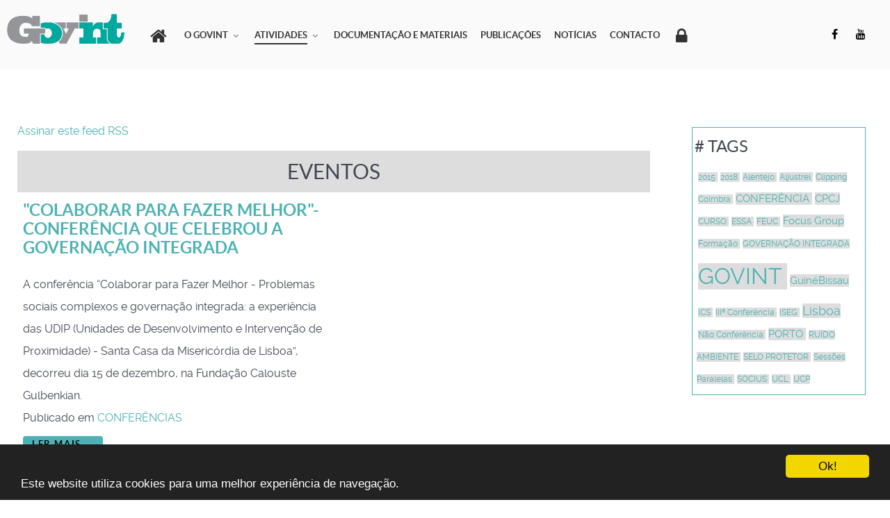

--- FILE ---
content_type: text/html; charset=utf-8
request_url: https://forumgovernacaointegrada.pt/index.php/atividades/eventos
body_size: 7353
content:
<!DOCTYPE html>
<html prefix="og: http://ogp.me/ns#" lang="pt-PT" dir="ltr">
        <head>
    
            <meta name="viewport" content="width=device-width, initial-scale=1.0">
        <meta http-equiv="X-UA-Compatible" content="IE=edge" />
        

                <link rel="icon" type="image/x-icon" href="/templates/g5_helium/custom/images/favicon.ico" />
        
                <link rel="apple-touch-icon" sizes="180x180" href="/templates/g5_helium/custom/images/logo2.png">
        <link rel="icon" sizes="192x192" href="/templates/g5_helium/custom/images/logo2.png">
            
    <meta charset="utf-8" />
	<base href="https://forumgovernacaointegrada.pt/index.php/atividades/eventos" />
	<meta name="keywords" content="O Fórum para a Governação Integrada,projeto dinamizado por um conjunto de parceiros para a promoção de uma alteração da cultura organizacional das instituições, evoluindo das soluções burocráticas,modelos de governação integrada,GovInt,maior eficácia e eficiência,resolução de problemas sociais complexos" />
	<meta property="og:url" content="https://forumgovernacaointegrada.pt/index.php/atividades/eventos" />
	<meta property="og:type" content="website" />
	<meta property="og:title" content="Eventos" />
	<meta name="twitter:card" content="summary" />
	<meta name="twitter:title" content="Eventos" />
	<meta name="generator" content="Joomla! - Open Source Content Management" />
	<title>Eventos</title>
	<link href="/index.php/atividades/eventos" rel="canonical" />
	<link href="/index.php/atividades/eventos?format=feed" rel="alternate" type="application/rss+xml" title="Eventos | Feed" />
	<link href="/index.php/atividades/eventos?format=feed&type=rss" rel="alternate" type="application/rss+xml" title="Eventos | RSS 2.0" />
	<link href="/index.php/atividades/eventos?format=feed&type=atom" rel="alternate" type="application/atom+xml" title="Eventos | Atom 1.0" />
	<link href="https://cdn.jsdelivr.net/npm/simple-line-icons@2.4.1/css/simple-line-icons.css" rel="stylesheet" />
	<link href="/components/com_k2/css/k2.css?v=2.10.3&b=20200429" rel="stylesheet" />
	<link href="/plugins/system/jcemediabox/css/jcemediabox.css?1d12bb5a40100bbd1841bfc0e498ce7b" rel="stylesheet" />
	<link href="/plugins/system/jcemediabox/themes/shadow/css/style.css?587b87a7390648bab4f4f6d04a8c420d" rel="stylesheet" />
	<link href="/plugins/system/jce/css/content.css?04cd4ff1026e9611bd8d35e57c35bcc9" rel="stylesheet" />
	<link href="/templates/g5_helium/custom/uikit/css/uikit.min.css" rel="stylesheet" />
	<link href="/media/gantry5/assets/css/font-awesome.min.css" rel="stylesheet" />
	<link href="/media/gantry5/engines/nucleus/css-compiled/nucleus.css" rel="stylesheet" />
	<link href="/templates/g5_helium/custom/css-compiled/helium_9.css" rel="stylesheet" />
	<link href="/media/gantry5/assets/css/bootstrap-gantry.css" rel="stylesheet" />
	<link href="/media/gantry5/engines/nucleus/css-compiled/joomla.css" rel="stylesheet" />
	<link href="/media/jui/css/icomoon.css" rel="stylesheet" />
	<link href="/templates/g5_helium/custom/css-compiled/helium-joomla_9.css" rel="stylesheet" />
	<link href="/templates/g5_helium/custom/css-compiled/custom_9.css" rel="stylesheet" />
	<link href="/templates/g5_helium/custom/scss/animate.min.css" rel="stylesheet" />
	<link href="/templates/g5_helium/custom/scss/chosen.min.css" rel="stylesheet" />
	<link href="//cdnjs.cloudflare.com/ajax/libs/cookieconsent2/1.0.10/dark-bottom.css" rel="stylesheet" />
	<script src="/media/jui/js/jquery.min.js?04cd4ff1026e9611bd8d35e57c35bcc9"></script>
	<script src="/media/jui/js/jquery-noconflict.js?04cd4ff1026e9611bd8d35e57c35bcc9"></script>
	<script src="/media/jui/js/jquery-migrate.min.js?04cd4ff1026e9611bd8d35e57c35bcc9"></script>
	<script src="/media/k2/assets/js/k2.frontend.js?v=2.10.3&b=20200429&sitepath=/"></script>
	<script src="/media/jui/js/bootstrap.min.js?04cd4ff1026e9611bd8d35e57c35bcc9"></script>
	<script src="/plugins/system/jcemediabox/js/jcemediabox.js?0c56fee23edfcb9fbdfe257623c5280e"></script>
	<script src="/templates/g5_helium/custom/js/forumgovint.js"></script>
	<script src="/templates/g5_helium/custom/js/jquery.sticky.js"></script>
	<script src="/templates/g5_helium/custom/js/jquery.resizeandcrop.js"></script>
	<script src="/templates/g5_helium/custom/js/chosen.jquery.js"></script>
	<script>
jQuery(function($){ initTooltips(); $("body").on("subform-row-add", initTooltips); function initTooltips (event, container) { container = container || document;$(container).find(".hasTooltip").tooltip({"html": true,"container": "body"});} });JCEMediaBox.init({popup:{width:"",height:"",legacy:0,lightbox:0,shadowbox:0,resize:1,icons:0,overlay:1,overlayopacity:0.8,overlaycolor:"#000000",fadespeed:500,scalespeed:500,hideobjects:0,scrolling:"fixed",close:2,labels:{'close':'Close','next':'Next','previous':'Previous','cancel':'Cancel','numbers':'{$current} of {$total}'},cookie_expiry:"",google_viewer:0},tooltip:{className:"tooltip",opacity:0.8,speed:150,position:"br",offsets:{x: 16, y: 16}},base:"/",imgpath:"plugins/system/jcemediabox/img",theme:"shadow",themecustom:"",themepath:"plugins/system/jcemediabox/themes",mediafallback:0,mediaselector:"audio,video"});
	</script>

    <!--[if (gte IE 8)&(lte IE 9)]>
        <script type="text/javascript" src="/media/gantry5/assets/js/html5shiv-printshiv.min.js"></script>
        <link rel="stylesheet" href="/media/gantry5/engines/nucleus/css/nucleus-ie9.css" type="text/css"/>
        <script type="text/javascript" src="/media/gantry5/assets/js/matchmedia.polyfill.js"></script>
        <![endif]-->
                        <!-- Global site tag (gtag.js) - Google Analytics -->
<script async src="https://www.googletagmanager.com/gtag/js?id=UA-159062482-3"></script>
<script>
  window.dataLayer = window.dataLayer || [];
  function gtag(){dataLayer.push(arguments);}
  gtag('js', new Date());

  gtag('config', 'UA-159062482-3');
</script>

                
</head>

    <body class="gantry g-helium-style site com_k2 view-itemlist layout-category task-category dir-ltr itemid-196 outline-9 g-offcanvas-left g-default g-style-preset1">
        
                    

        <div id="g-offcanvas"  data-g-offcanvas-swipe="1" data-g-offcanvas-css3="1">
                        <div class="g-grid">                        

        <div class="g-block size-100">
             <div id="mobile-menu-5697-particle" class="g-content g-particle">            <div id="g-mobilemenu-container" data-g-menu-breakpoint="48rem"></div>
            </div>
        </div>
            </div>
    </div>
        <div id="g-page-surround">
            <div class="g-offcanvas-hide g-offcanvas-toggle" role="navigation" data-offcanvas-toggle aria-controls="g-offcanvas" aria-expanded="false"><i class="fa fa-fw fa-bars"></i></div>                        

                                            
                <section id="g-navigation">
                <div class="g-container">                                <div class="g-grid">                        

        <div class="g-block size-100">
             <div class="g-system-messages">
                                            <div id="system-message-container">
    </div>

            
    </div>
        </div>
            </div>
                            <div class="g-grid">                        

        <div class="g-block size-14">
             <div id="logo-9608-particle" class="g-content g-particle">            <a href="/" target="_self" title="" aria-label="" rel="home" class="g-logo g-logo-helium">
                        <img src="/templates/g5_helium/custom/images/logo2.png"  alt="" />
            </a>
            </div>
        </div>
                    

        <div class="g-block size-74">
             <div id="menu-6409-particle" class="g-content g-particle">            <nav class="g-main-nav" data-g-mobile-target data-g-hover-expand="true">
        <ul class="g-toplevel">
                                                                                                        
        
                        
        
                
        <li class="g-menu-item g-menu-item-type-component g-menu-item-101 g-standard  ">
            <a class="g-menu-item-container" href="/index.php" title="Home" aria-label="Home">
                                                <i class="fa fa-home fa-2x" aria-hidden="true"></i>
                                                    <span class="g-menu-item-content">
                            
                    </span>
                                                </a>
                                </li>
    
                                                                                        
        
                        
        
                
        <li class="g-menu-item g-menu-item-type-separator g-menu-item-189 g-parent g-standard  ">
            <div class="g-menu-item-container" data-g-menuparent="">                                                                            <span class="g-separator g-menu-item-content">            <span class="g-menu-item-title">O Govint</span>
            </span>
                                            <span class="g-menu-parent-indicator"></span>                            </div>                                            <ul class="g-dropdown g-inactive g-fade g-dropdown-right">
            <li class="g-dropdown-column">
                        <div class="g-grid">
                        <div class="g-block size-100">
            <ul class="g-sublevel">
                <li class="g-level-1 g-go-back">
                    <a class="g-menu-item-container" href="#" data-g-menuparent=""><span>Back</span></a>
                </li>
                                                                                                            
        
                        
        
                
        <li class="g-menu-item g-menu-item-type-component g-menu-item-108  ">
            <a class="g-menu-item-container" href="/index.php/o-govint/apresentacao">
                                                                <span class="g-menu-item-content">
                                    <span class="g-menu-item-title">Apresentação</span>
            
                    </span>
                                                </a>
                                </li>
    
                                                                                        
        
                        
        
                
        <li class="g-menu-item g-menu-item-type-component g-menu-item-190  ">
            <a class="g-menu-item-container" href="/index.php/o-govint/objectivos">
                                                                <span class="g-menu-item-content">
                                    <span class="g-menu-item-title">Objectivos</span>
            
                    </span>
                                                </a>
                                </li>
    
                                                                                        
        
                        
        
                
        <li class="g-menu-item g-menu-item-type-component g-menu-item-194  ">
            <a class="g-menu-item-container" href="/index.php/o-govint/promotores">
                                                                <span class="g-menu-item-content">
                                    <span class="g-menu-item-title">Promotores</span>
            
                    </span>
                                                </a>
                                </li>
    
                                                                                        
        
                        
        
                
        <li class="g-menu-item g-menu-item-type-component g-menu-item-191  ">
            <a class="g-menu-item-container" href="/index.php/o-govint/parceiros">
                                                                <span class="g-menu-item-content">
                                    <span class="g-menu-item-title">Parceiros</span>
            
                    </span>
                                                </a>
                                </li>
    
                                                                                        
        
                        
        
                
        <li class="g-menu-item g-menu-item-type-component g-menu-item-192  ">
            <a class="g-menu-item-container" href="/index.php/o-govint/conselho-consultivo">
                                                                <span class="g-menu-item-content">
                                    <span class="g-menu-item-title">Conselho Consultivo</span>
            
                    </span>
                                                </a>
                                </li>
    
                                                                                        
        
                        
        
                
        <li class="g-menu-item g-menu-item-type-component g-menu-item-193  ">
            <a class="g-menu-item-container" href="/index.php/o-govint/secretariado-executivo">
                                                                <span class="g-menu-item-content">
                                    <span class="g-menu-item-title">Secretariado Executivo</span>
            
                    </span>
                                                </a>
                                </li>
    
    
            </ul>
        </div>
            </div>

            </li>
        </ul>
            </li>
    
                                                                                        
        
                        
        
                
        <li class="g-menu-item g-menu-item-type-separator g-menu-item-195 g-parent active g-standard  ">
            <div class="g-menu-item-container" data-g-menuparent="">                                                                            <span class="g-separator g-menu-item-content">            <span class="g-menu-item-title">Atividades</span>
            </span>
                                            <span class="g-menu-parent-indicator"></span>                            </div>                                            <ul class="g-dropdown g-inactive g-fade g-dropdown-right">
            <li class="g-dropdown-column">
                        <div class="g-grid">
                        <div class="g-block size-100">
            <ul class="g-sublevel">
                <li class="g-level-1 g-go-back">
                    <a class="g-menu-item-container" href="#" data-g-menuparent=""><span>Back</span></a>
                </li>
                                                                                                            
                                                                                                                                
                        
        
                
        <li class="g-menu-item g-menu-item-type-url g-menu-item-279  ">
            <a class="g-menu-item-container" href="http://www.colaborar.pt" target="_blank" rel="noopener&#x20;noreferrer">
                                                                <span class="g-menu-item-content">
                                    <span class="g-menu-item-title">2019 Ano Nacional da Colaboração</span>
            
                    </span>
                                                </a>
                                </li>
    
                                                                                        
        
                        
        
                
        <li class="g-menu-item g-menu-item-type-component g-menu-item-196 active  ">
            <a class="g-menu-item-container" href="/index.php/atividades/eventos">
                                                                <span class="g-menu-item-content">
                                    <span class="g-menu-item-title">Eventos</span>
            
                    </span>
                                                </a>
                                </li>
    
                                                                                        
        
                        
        
                
        <li class="g-menu-item g-menu-item-type-component g-menu-item-198  ">
            <a class="g-menu-item-container" href="/index.php/atividades/grupos-de-trabalho">
                                                                <span class="g-menu-item-content">
                                    <span class="g-menu-item-title">Grupos de Trabalho</span>
            
                    </span>
                                                </a>
                                </li>
    
                                                                                        
        
                        
        
                
        <li class="g-menu-item g-menu-item-type-component g-menu-item-199  ">
            <a class="g-menu-item-container" href="/index.php/atividades/formacao">
                                                                <span class="g-menu-item-content">
                                    <span class="g-menu-item-title">Formação</span>
            
                    </span>
                                                </a>
                                </li>
    
                                                                                        
        
                        
        
                
        <li class="g-menu-item g-menu-item-type-component g-menu-item-278  ">
            <a class="g-menu-item-container" href="/index.php/atividades/publicacoes">
                                                                <span class="g-menu-item-content">
                                    <span class="g-menu-item-title">Publicações</span>
            
                    </span>
                                                </a>
                                </li>
    
                                                                                        
                                                                                                                                
                        
        
                
        <li class="g-menu-item g-menu-item-type-url g-menu-item-320  ">
            <a class="g-menu-item-container" href="https://www.conferenciagovint2020.pt" target="_blank" rel="noopener&#x20;noreferrer">
                                                                <span class="g-menu-item-content">
                                    <span class="g-menu-item-title">Conferência &quot;A Era da Colaboração&quot;</span>
            
                    </span>
                                                </a>
                                </li>
    
    
            </ul>
        </div>
            </div>

            </li>
        </ul>
            </li>
    
                                                                                        
        
                        
        
                
        <li class="g-menu-item g-menu-item-type-component g-menu-item-200 g-standard  ">
            <a class="g-menu-item-container" href="/index.php/documentacao-e-materiais">
                                                                <span class="g-menu-item-content">
                                    <span class="g-menu-item-title">Documentação e Materiais</span>
            
                    </span>
                                                </a>
                                </li>
    
                                                                                        
        
                        
        
                
        <li class="g-menu-item g-menu-item-type-component g-menu-item-201 g-standard  ">
            <a class="g-menu-item-container" href="/index.php/publicacoes">
                                                                <span class="g-menu-item-content">
                                    <span class="g-menu-item-title">Publicações</span>
            
                    </span>
                                                </a>
                                </li>
    
                                                                                        
        
                        
        
                
        <li class="g-menu-item g-menu-item-type-component g-menu-item-202 g-standard  ">
            <a class="g-menu-item-container" href="/index.php/noticias">
                                                                <span class="g-menu-item-content">
                                    <span class="g-menu-item-title">Notícias</span>
            
                    </span>
                                                </a>
                                </li>
    
                                                                                        
        
                        
        
                
        <li class="g-menu-item g-menu-item-type-component g-menu-item-204 g-standard  ">
            <a class="g-menu-item-container" href="/index.php/contato">
                                                                <span class="g-menu-item-content">
                                    <span class="g-menu-item-title">Contacto</span>
            
                    </span>
                                                </a>
                                </li>
    
                                                                                        
        
                        
        
                
        <li class="g-menu-item g-menu-item-type-component g-menu-item-203 g-standard  ">
            <a class="g-menu-item-container" href="/index.php/area-reservada" title="Área Reservada" aria-label="Área Reservada">
                                                <i class="fa fa-lock fa-2x" aria-hidden="true"></i>
                                                    <span class="g-menu-item-content">
                            
                    </span>
                                                </a>
                                </li>
    
    
        </ul>
    </nav>
            </div>
        </div>
                    

        <div class="g-block size-12 g-social-header">
             <div id="social-3171-particle" class="g-content g-particle">            <div class="g-social ">
                                            <a href="https://www.facebook.com/Forum-para-a-Governa%C3%A7%C3%A3o-Integrada-GovInt-1475905775783096/" target="_blank" rel="noopener noreferrer">
                <span class="fa fa-facebook fa-fw"></span>                            </a>
                                            <a href="https://www.youtube.com/channel/UCwPOhHhr4dv9-mNYnCDeTvg" target="_blank" rel="noopener noreferrer">
                <span class="fa fa-youtube fa-fw"></span>                            </a>
            </div>
            </div>
        </div>
            </div>
            </div>
        
    </section>
                
                                
                
    
                <section id="g-container-main" class="g-wrapper">
                <div class="g-container">                    <div class="g-grid">                        

        <div class="g-block size-75">
             <main id="g-mainbar">
                                        <div class="g-grid">                        

        <div class="g-block size-100">
             <div class="g-content">
                                                            <div class="platform-content row-fluid"><div class="span12"><!-- Start K2 Category Layout -->
<div id="k2Container" class="itemListView">
    
        <!-- RSS feed icon -->
    <div class="k2FeedIcon">
        <a href="/index.php/atividades/eventos?format=feed" title="Assinar este feed RSS">
            <span>Assinar este feed RSS</span>
        </a>
        <div class="clr"></div>
    </div>
    
        <!-- Blocks for current category and subcategories -->
    <div class="itemListCategoriesBlock">
                <!-- Category block -->
        <div class="itemListCategory">
            
            
                        <!-- Category title -->
            <h2>Eventos</h2>
            
            
            <!-- K2 Plugins: K2CategoryDisplay -->
            
            <div class="clr"></div>
        </div>
        
            </div>
    
        <!-- Item list -->
    <div class="itemList">
        
                <!-- Primary items -->
        <div id="itemListPrimary">
                                    <div class="itemContainer" style="width:50.0%;">
                
<!-- Start K2 Item Layout -->
<div class="catItemView groupPrimary">
    <!-- Plugins: BeforeDisplay -->
    
    <!-- K2 Plugins: K2BeforeDisplay -->
    
    <div class="catItemHeader">
        
                <!-- Item title -->
        <h3 class="catItemTitle">
            
                        <a href="/index.php/atividades/eventos/item/33-colaborar-para-fazer-melhor-conferencia-que-celebrou-a-governacao-integrada">
                &quot;COLABORAR PARA FAZER MELHOR&quot;- CONFERÊNCIA QUE CELEBROU A GOVERNAÇÃO INTEGRADA            </a>
            
                    </h3>
        
            </div>

    <!-- Plugins: AfterDisplayTitle -->
    
    <!-- K2 Plugins: K2AfterDisplayTitle -->
    
    
    <div class="catItemBody">
        <!-- Plugins: BeforeDisplayContent -->
        
        <!-- K2 Plugins: K2BeforeDisplayContent -->
        
        
                <!-- Item introtext -->
        <div class="catItemIntroText">
             A conferência “Colaborar para Fazer Melhor - Problemas sociais complexos e governação integrada: a experiência das UDIP (Unidades de Desenvolvimento e Intervenção de Proximidade) - Santa Casa da Misericórdia de Lisboa”, decorreu dia 15 de dezembro, na Fundação Calouste Gulbenkian.        </div>
        
        <div class="clr"></div>

        
        <!-- Plugins: AfterDisplayContent -->
        
        <!-- K2 Plugins: K2AfterDisplayContent -->
        
        <div class="clr"></div>
    </div>

        <div class="catItemLinks">
        
                <!-- Item category name -->
        <div class="catItemCategory">
            <span>Publicado em</span>
            <a href="/index.php/atividades/eventos/itemlist/category/7-conferencias">Conferências</a>
        </div>
        
        
        
        <div class="clr"></div>
    </div>
    
    <div class="clr"></div>

    
    
    <div class="clr"></div>

    
        <!-- Item "read more..." link -->
    <div class="catItemReadMore">
        <a class="k2ReadMore" href="/index.php/atividades/eventos/item/33-colaborar-para-fazer-melhor-conferencia-que-celebrou-a-governacao-integrada">
            Ler mais ...        </a>
    </div>
    
    <div class="clr"></div>

    
    <!-- Plugins: AfterDisplay -->
    
    <!-- K2 Plugins: K2AfterDisplay -->
    
    <div class="clr"></div>
</div>
<!-- End K2 Item Layout -->
            </div>
                                                <div class="itemContainer itemContainerLast" style="width:50.0%;">
                
<!-- Start K2 Item Layout -->
<div class="catItemView groupPrimary">
    <!-- Plugins: BeforeDisplay -->
    
    <!-- K2 Plugins: K2BeforeDisplay -->
    
    <div class="catItemHeader">
        
                <!-- Item title -->
        <h3 class="catItemTitle">
            
                        <a href="/index.php/atividades/eventos/item/32-workshop-desemprego-de-longa-duracao-45-anos">
                WORKSHOP &quot;DESEMPREGO DE LONGA DURAÇÃO (+45 ANOS)&quot;            </a>
            
                    </h3>
        
            </div>

    <!-- Plugins: AfterDisplayTitle -->
    
    <!-- K2 Plugins: K2AfterDisplayTitle -->
    
    
    <div class="catItemBody">
        <!-- Plugins: BeforeDisplayContent -->
        
        <!-- K2 Plugins: K2BeforeDisplayContent -->
        
        
                <!-- Item introtext -->
        <div class="catItemIntroText">
            O tema do desemprego de longa duração (+45 anos) esteve hoje na ordem do dia (17 de junho), na Fundação Calouste Gulbenkian. O workshop "Desemprego de Longa Duração", uma iniciativa do Forum para a Governação Integrada (Forum GovInt), foi coordenado&#8230;        </div>
        
        <div class="clr"></div>

        
        <!-- Plugins: AfterDisplayContent -->
        
        <!-- K2 Plugins: K2AfterDisplayContent -->
        
        <div class="clr"></div>
    </div>

        <div class="catItemLinks">
        
                <!-- Item category name -->
        <div class="catItemCategory">
            <span>Publicado em</span>
            <a href="/index.php/atividades/eventos/itemlist/category/9-workshops">Workshops</a>
        </div>
        
        
        
        <div class="clr"></div>
    </div>
    
    <div class="clr"></div>

    
    
    <div class="clr"></div>

    
        <!-- Item "read more..." link -->
    <div class="catItemReadMore">
        <a class="k2ReadMore" href="/index.php/atividades/eventos/item/32-workshop-desemprego-de-longa-duracao-45-anos">
            Ler mais ...        </a>
    </div>
    
    <div class="clr"></div>

    
    <!-- Plugins: AfterDisplay -->
    
    <!-- K2 Plugins: K2AfterDisplay -->
    
    <div class="clr"></div>
</div>
<!-- End K2 Item Layout -->
            </div>
                        <div class="clr"></div>
                                                <div class="itemContainer" style="width:50.0%;">
                
<!-- Start K2 Item Layout -->
<div class="catItemView groupPrimary">
    <!-- Plugins: BeforeDisplay -->
    
    <!-- K2 Plugins: K2BeforeDisplay -->
    
    <div class="catItemHeader">
        
                <!-- Item title -->
        <h3 class="catItemTitle">
            
                        <a href="/index.php/atividades/eventos/item/31-cerca-de-800-pessoas-participaram-no-debate-sobre-cpcj-enquanto-modelo-de-governacao-integrada">
                CERCA DE 800 PESSOAS PARTICIPARAM NO DEBATE SOBRE CPCJ ENQUANTO MODELO DE GOVERNAÇÃO INTEGRADA            </a>
            
                    </h3>
        
            </div>

    <!-- Plugins: AfterDisplayTitle -->
    
    <!-- K2 Plugins: K2AfterDisplayTitle -->
    
    
    <div class="catItemBody">
        <!-- Plugins: BeforeDisplayContent -->
        
        <!-- K2 Plugins: K2BeforeDisplayContent -->
        
        
                <!-- Item introtext -->
        <div class="catItemIntroText">
            O Encontro Nacional “Comissões de Proteção de Crianças e Jovens: Um Modelo de Governação Integrada” reuniu cerca de 800 participantes, académicos e convidados, na Fundação Calouste Gulbenkian.        </div>
        
        <div class="clr"></div>

        
        <!-- Plugins: AfterDisplayContent -->
        
        <!-- K2 Plugins: K2AfterDisplayContent -->
        
        <div class="clr"></div>
    </div>

        <div class="catItemLinks">
        
                <!-- Item category name -->
        <div class="catItemCategory">
            <span>Publicado em</span>
            <a href="/index.php/atividades/eventos/itemlist/category/10-encontros">Encontros</a>
        </div>
        
        
        
        <div class="clr"></div>
    </div>
    
    <div class="clr"></div>

    
    
    <div class="clr"></div>

    
        <!-- Item "read more..." link -->
    <div class="catItemReadMore">
        <a class="k2ReadMore" href="/index.php/atividades/eventos/item/31-cerca-de-800-pessoas-participaram-no-debate-sobre-cpcj-enquanto-modelo-de-governacao-integrada">
            Ler mais ...        </a>
    </div>
    
    <div class="clr"></div>

    
    <!-- Plugins: AfterDisplay -->
    
    <!-- K2 Plugins: K2AfterDisplay -->
    
    <div class="clr"></div>
</div>
<!-- End K2 Item Layout -->
            </div>
                                                <div class="itemContainer itemContainerLast" style="width:50.0%;">
                
<!-- Start K2 Item Layout -->
<div class="catItemView groupPrimary">
    <!-- Plugins: BeforeDisplay -->
    
    <!-- K2 Plugins: K2BeforeDisplay -->
    
    <div class="catItemHeader">
        
                <!-- Item title -->
        <h3 class="catItemTitle">
            
                        <a href="/index.php/atividades/eventos/item/30-workshop-isolamento-na-velhice">
                WORKSHOP &quot;ISOLAMENTO NA VELHICE&quot;            </a>
            
                    </h3>
        
            </div>

    <!-- Plugins: AfterDisplayTitle -->
    
    <!-- K2 Plugins: K2AfterDisplayTitle -->
    
    
    <div class="catItemBody">
        <!-- Plugins: BeforeDisplayContent -->
        
        <!-- K2 Plugins: K2BeforeDisplayContent -->
        
        
                <!-- Item introtext -->
        <div class="catItemIntroText">
            O Forum para a Governação Integrada (Forum GovInt) desafiou os participantes do Workshop "Isolamento na Velhice" a encontrar novas formas de olhar para o problema e encontrar soluções integradas, no dia 17 de junho. O grupo de trabalho, coordenado por&#8230;        </div>
        
        <div class="clr"></div>

        
        <!-- Plugins: AfterDisplayContent -->
        
        <!-- K2 Plugins: K2AfterDisplayContent -->
        
        <div class="clr"></div>
    </div>

        <div class="catItemLinks">
        
                <!-- Item category name -->
        <div class="catItemCategory">
            <span>Publicado em</span>
            <a href="/index.php/atividades/eventos/itemlist/category/9-workshops">Workshops</a>
        </div>
        
        
        
        <div class="clr"></div>
    </div>
    
    <div class="clr"></div>

    
    
    <div class="clr"></div>

    
        <!-- Item "read more..." link -->
    <div class="catItemReadMore">
        <a class="k2ReadMore" href="/index.php/atividades/eventos/item/30-workshop-isolamento-na-velhice">
            Ler mais ...        </a>
    </div>
    
    <div class="clr"></div>

    
    <!-- Plugins: AfterDisplay -->
    
    <!-- K2 Plugins: K2AfterDisplay -->
    
    <div class="clr"></div>
</div>
<!-- End K2 Item Layout -->
            </div>
                        <div class="clr"></div>
                                    <div class="clr"></div>
        </div>
        
        
            </div>

    <!-- Pagination -->
        <div class="k2Pagination">
                <div class="k2PaginationLinks">
            <ul>
	<li class="pagination-start"><span class="pagenav">Início</span></li>
	<li class="pagination-prev"><span class="pagenav">Anterior</span></li>
			<li><span class="pagenav">1</span></li>			<li><a href="/index.php/atividades/eventos?start=4" class="pagenav">2</a></li>			<li><a href="/index.php/atividades/eventos?start=8" class="pagenav">3</a></li>		<li class="pagination-next"><a title="Seguinte" href="/index.php/atividades/eventos?start=4" class="hasTooltip pagenav">Seguinte</a></li>
	<li class="pagination-end"><a title="Fim" href="/index.php/atividades/eventos?start=8" class="hasTooltip pagenav">Fim</a></li>
</ul>
        </div>
                        <div class="k2PaginationCounter">
            Pág. 1 de 3        </div>
            </div>
        </div>
<!-- End K2 Category Layout -->

<!-- JoomlaWorks "K2" (v2.10.3) | Learn more about K2 at https://getk2.org --></div></div>
    
            
    </div>
        </div>
            </div>
            
    </main>
        </div>
                    

        <div class="g-block size-25">
             <aside id="g-sidebar">
                                        <div class="g-grid">                        

        <div class="g-block size-100">
             <div class="g-content">
                                    <div class="platform-content"><div class="moduletable  tags box-outline">
							<h3 class="g-title"># tags</h3>
						
<div id="k2ModuleBox97" class="k2TagCloudBlock  tags box-outline">
            <a href="/index.php/atividades/eventos/itemlist/tag/2015" style="font-size:75%" title="1 Artigos marcados com 2015">
        2015    </a>
                <a href="/index.php/atividades/eventos/itemlist/tag/2018" style="font-size:75%" title="1 Artigos marcados com 2018">
        2018    </a>
                <a href="/index.php/atividades/eventos/itemlist/tag/Alentejo" style="font-size:75%" title="1 Artigos marcados com Alentejo">
        Alentejo    </a>
                <a href="/index.php/atividades/eventos/itemlist/tag/Aljustrel" style="font-size:75%" title="1 Artigos marcados com Aljustrel">
        Aljustrel    </a>
                <a href="/index.php/atividades/eventos/itemlist/tag/Clipping" style="font-size:75%" title="1 Artigos marcados com Clipping">
        Clipping    </a>
                <a href="/index.php/atividades/eventos/itemlist/tag/Coimbra" style="font-size:75%" title="1 Artigos marcados com Coimbra">
        Coimbra    </a>
                <a href="/index.php/atividades/eventos/itemlist/tag/CONFERÊNCIA" style="font-size:93%" title="2 Artigos marcados com CONFER&Ecirc;NCIA">
        CONFERÊNCIA    </a>
                <a href="/index.php/atividades/eventos/itemlist/tag/CPCJ" style="font-size:93%" title="2 Artigos marcados com CPCJ">
        CPCJ    </a>
                <a href="/index.php/atividades/eventos/itemlist/tag/CURSO" style="font-size:75%" title="1 Artigos marcados com CURSO">
        CURSO    </a>
                <a href="/index.php/atividades/eventos/itemlist/tag/ESSA" style="font-size:75%" title="1 Artigos marcados com ESSA">
        ESSA    </a>
                <a href="/index.php/atividades/eventos/itemlist/tag/FEUC" style="font-size:75%" title="1 Artigos marcados com FEUC">
        FEUC    </a>
                <a href="/index.php/atividades/eventos/itemlist/tag/Focus Group" style="font-size:93%" title="2 Artigos marcados com Focus Group">
        Focus Group    </a>
                <a href="/index.php/atividades/eventos/itemlist/tag/Formação" style="font-size:75%" title="1 Artigos marcados com Forma&ccedil;&atilde;o">
        Formação    </a>
                <a href="/index.php/atividades/eventos/itemlist/tag/GOVERNAÇÃO INTEGRADA" style="font-size:75%" title="1 Artigos marcados com GOVERNA&Ccedil;&Atilde;O INTEGRADA">
        GOVERNAÇÃO INTEGRADA    </a>
                <a href="/index.php/atividades/eventos/itemlist/tag/GOVINT" style="font-size:200%" title="8 Artigos marcados com GOVINT">
        GOVINT    </a>
                <a href="/index.php/atividades/eventos/itemlist/tag/GuinéBissau" style="font-size:93%" title="2 Artigos marcados com Guin&eacute;Bissau">
        GuinéBissau    </a>
                <a href="/index.php/atividades/eventos/itemlist/tag/ICS" style="font-size:75%" title="1 Artigos marcados com ICS">
        ICS    </a>
                <a href="/index.php/atividades/eventos/itemlist/tag/IIIª Conferência" style="font-size:75%" title="1 Artigos marcados com III&ordf; Confer&ecirc;ncia">
        IIIª Conferência    </a>
                <a href="/index.php/atividades/eventos/itemlist/tag/ISEG" style="font-size:75%" title="1 Artigos marcados com ISEG">
        ISEG    </a>
                <a href="/index.php/atividades/eventos/itemlist/tag/Lisboa" style="font-size:111%" title="3 Artigos marcados com Lisboa">
        Lisboa    </a>
                <a href="/index.php/atividades/eventos/itemlist/tag/Não Conferência" style="font-size:75%" title="1 Artigos marcados com N&atilde;o Confer&ecirc;ncia">
        Não Conferência    </a>
                <a href="/index.php/atividades/eventos/itemlist/tag/PORTO" style="font-size:93%" title="2 Artigos marcados com PORTO">
        PORTO    </a>
                <a href="/index.php/atividades/eventos/itemlist/tag/RUÍDO AMBIENTE" style="font-size:75%" title="1 Artigos marcados com RU&Iacute;DO AMBIENTE">
        RUÍDO AMBIENTE    </a>
                <a href="/index.php/atividades/eventos/itemlist/tag/SELO PROTETOR" style="font-size:75%" title="1 Artigos marcados com SELO PROTETOR">
        SELO PROTETOR    </a>
                <a href="/index.php/atividades/eventos/itemlist/tag/Sessões Paralelas" style="font-size:75%" title="1 Artigos marcados com Sess&otilde;es Paralelas">
        Sessões Paralelas    </a>
                <a href="/index.php/atividades/eventos/itemlist/tag/SOCIUS" style="font-size:75%" title="1 Artigos marcados com SOCIUS">
        SOCIUS    </a>
                <a href="/index.php/atividades/eventos/itemlist/tag/UCL" style="font-size:75%" title="1 Artigos marcados com UCL">
        UCL    </a>
                <a href="/index.php/atividades/eventos/itemlist/tag/UCP" style="font-size:75%" title="1 Artigos marcados com UCP">
        UCP    </a>
            <div class="clr"></div>
</div>
		</div></div>
            
        </div>
        </div>
            </div>
            
    </aside>
        </div>
            </div>
    </div>
        
    </section>
    
                                
                <footer id="g-footer">
                <div class="g-container">                                <div class="g-grid">                        

        <div class="g-block size-14">
             <div id="logo-9571-particle" class="g-content g-particle">            <a href="/" target="_self" title="" aria-label="" rel="home" class="g-logo g-logo-helium">
                        <img src="/templates/g5_helium/custom/images/logo2.png"  alt="" />
            </a>
            </div>
        </div>
                    

        <div class="g-block size-76">
             <div id="copyright-1736-particle" class="g-content g-particle">            <div class="g-copyright ">
    &copy;
            IPAV
            2026
    <br />Forum para a Governação Integrada. Todos os direitos reservados.</div>
            </div>
        </div>
                    

        <div class="g-block size-10">
             <div id="totop-8670-particle" class="g-content g-particle">            <div class="">
    <div class="g-totop">
        <a href="#" id="g-totop" rel="nofollow" title="Back to top" aria-label="Back to top">
                        <i class="fa fa-chevron-up fa-fw fa-2x"></i>                    </a>
    </div>
</div>
            </div>
        </div>
            </div>
            </div>
        
    </footer>
            
                        

        </div>
                    

                        <script type="text/javascript" src="/media/gantry5/assets/js/main.js"></script>
    <script type="text/javascript" src="/templates/g5_helium/custom/uikit/js/uikit.min.js"></script>
    <script type="text/javascript">
            window.cookieconsent_options = {
                message: 'Este\u0020website\u0020utiliza\u0020cookies\u0020para\u0020uma\u0020melhor\u0020experi\u00EAncia\u0020de\u0020navega\u00E7\u00E3o.',
                learnMore: 'Read\u0020More...',
                                dismiss: 'Ok\u0021',
                theme: 'dark-bottom'
            };
        </script>
    <script type="text/javascript" src="//cdnjs.cloudflare.com/ajax/libs/cookieconsent2/1.0.10/cookieconsent.min.js"></script>
    <script type="text/javascript" src="/templates/g5_helium/custom/js/wow.min.js"></script>
    <script type="text/javascript">
			wow = new WOW({ mobile: true, offset: 200 });
			wow.init();
		</script>
    

    

        
    </body>
</html>


--- FILE ---
content_type: text/css
request_url: https://forumgovernacaointegrada.pt/templates/g5_helium/custom/css-compiled/custom_9.css
body_size: 7955
content:
/* GANTRY5 DEVELOPMENT MODE ENABLED.

   WARNING: This file is automatically generated by Gantry5. Any modifications to this file will be lost!

   For more information on modifying CSS, please read:

   http://docs.gantry.org/gantry5/configure/styles
   http://docs.gantry.org/gantry5/tutorials/adding-a-custom-style-sheet
 */

/* line 2, media/gantry5/engines/nucleus/scss/nucleus/mixins/_nav.scss */
/* line 12, media/gantry5/engines/nucleus/scss/nucleus/mixins/_nav.scss */
/* line 2, media/gantry5/engines/nucleus/scss/nucleus/mixins/_utilities.scss */
/* line 9, media/gantry5/engines/nucleus/scss/nucleus/mixins/_utilities.scss */
/* line 4, templates/g5_helium/custom/scss/_onepage-menu.scss */
/* line 5, templates/g5_helium/custom/scss/_onepage-menu.scss */
.g-onepage-menu ul {
  margin: 0;
  list-style: none;
  background: #fff;
  border: 1px solid #e0e0e5;
  border-radius: 3px;
}
/* line 11, templates/g5_helium/custom/scss/_onepage-menu.scss */
/* line 12, templates/g5_helium/custom/scss/_onepage-menu.scss */
.g-onepage-menu ul li a {
  padding: 0.625rem 1.25rem;
  color: #424753;
  display: block;
  border-bottom: 1px solid #e0e0e5;
  -webkit-transition: all, 0.2s;
  -moz-transition: all, 0.2s;
  transition: all, 0.2s;
}
/* line 18, templates/g5_helium/custom/scss/_onepage-menu.scss */
.g-onepage-menu ul li a:hover {
  background: #f8f9fa;
  color: #15161a;
}
/* line 22, templates/g5_helium/custom/scss/_onepage-menu.scss */
.g-onepage-menu ul li a i {
  margin-right: 5px;
}
/* line 26, templates/g5_helium/custom/scss/_onepage-menu.scss */
/* line 27, templates/g5_helium/custom/scss/_onepage-menu.scss */
.g-onepage-menu ul li:last-child a {
  border-bottom: none;
}
/* line 31, templates/g5_helium/custom/scss/_onepage-menu.scss */
.g-onepage-menu ul li .submenu {
  border: none;
  display: none;
}
/* line 34, templates/g5_helium/custom/scss/_onepage-menu.scss */
.g-onepage-menu ul li .submenu.uk-active {
  display: block;
}
/* line 36, templates/g5_helium/custom/scss/_onepage-menu.scss */
.g-onepage-menu ul li .submenu.uk-active a {
  padding-left: 35px;
}
/* line 40, templates/g5_helium/custom/scss/_onepage-menu.scss */
/* line 41, templates/g5_helium/custom/scss/_onepage-menu.scss */
.g-onepage-menu ul li .submenu li:last-child {
  border-bottom: 1px solid #e0e0e5;
}
/* line 46, templates/g5_helium/custom/scss/_onepage-menu.scss */
/* line 47, templates/g5_helium/custom/scss/_onepage-menu.scss */
.g-onepage-menu ul li.uk-active > a {
  background: #f8f9fa;
  color: #4db2b3;
}
/* line 51, templates/g5_helium/custom/scss/_onepage-menu.scss */
.g-onepage-menu ul li.uk-active .submenu {
  display: block;
}
/* line 53, templates/g5_helium/custom/scss/_onepage-menu.scss */
.g-onepage-menu ul li.uk-active .submenu a {
  padding-left: 35px;
}
/* line 1, templates/g5_helium/custom/scss/_slideshow.scss */
/* line 2, templates/g5_helium/custom/scss/_slideshow.scss */
.g-slideshow .uk-overlay-panel {
  padding: 25px;
}
@media only all and (max-width: 47.99rem) {
  /* line 25, media/gantry5/engines/nucleus/scss/nucleus/mixins/_breakpoints.scss */
  .g-slideshow .uk-overlay-panel {
    padding: 15px;
  }
  /* line 6, templates/g5_helium/custom/scss/_slideshow.scss */
  .g-slideshow .uk-overlay-panel.uk-overlay-left {
    top: auto;
    bottom: 0;
    right: 0;
    width: 100%;
  }
  /* line 12, templates/g5_helium/custom/scss/_slideshow.scss */
  .g-slideshow .uk-overlay-panel.uk-overlay-right {
    top: auto;
    bottom: 0;
    left: 0;
    width: 100%;
  }
}
@media only all and (min-width: 48rem) and (max-width: 59.99rem) {
  /* line 13, media/gantry5/engines/nucleus/scss/nucleus/mixins/_breakpoints.scss */
  .g-slideshow .uk-overlay-panel {
    padding: 15px;
  }
  /* line 21, templates/g5_helium/custom/scss/_slideshow.scss */
  .g-slideshow .uk-overlay-panel.uk-overlay-left {
    top: auto;
    bottom: 0;
    right: 0;
    width: 100%;
  }
  /* line 27, templates/g5_helium/custom/scss/_slideshow.scss */
  .g-slideshow .uk-overlay-panel.uk-overlay-right {
    top: auto;
    bottom: 0;
    left: 0;
    width: 100%;
  }
}
@media only all and (min-width: 60rem) and (max-width: 79.99rem) {
  /* line 7, media/gantry5/engines/nucleus/scss/nucleus/mixins/_breakpoints.scss */
  .g-slideshow .uk-overlay-panel {
    padding: 15px;
  }
}
/* line 38, templates/g5_helium/custom/scss/_slideshow.scss */
.g-slideshow .g-overlay-container {
  width: 80rem;
  margin-left: auto;
  margin-right: auto;
  padding-left: 25px !important;
  padding-right: 25px !important;
}
@media only all and (min-width: 60rem) and (max-width: 79.99rem) {
  .g-slideshow .g-overlay-container {
    width: 60rem;
  }
}
@media only all and (min-width: 48rem) and (max-width: 59.99rem) {
  .g-slideshow .g-overlay-container {
    width: 48rem;
  }
}
@media only all and (min-width: 30.01rem) and (max-width: 47.99rem) {
  /* line 16, media/gantry5/engines/nucleus/scss/nucleus/mixins/_breakpoints.scss */
  .g-slideshow .g-overlay-container {
    width: 30rem;
  }
}
@media only all and (max-width: 30rem) {
  /* line 19, media/gantry5/engines/nucleus/scss/nucleus/mixins/_breakpoints.scss */
  .g-slideshow .g-overlay-container {
    width: 100%;
  }
}
/* line 57, templates/g5_helium/custom/scss/_slideshow.scss */
/* line 58, templates/g5_helium/custom/scss/_slideshow.scss */
.g-slideshow .nav-visible .uk-slidenav {
  opacity: 1;
}
/* line 62, templates/g5_helium/custom/scss/_slideshow.scss */
.g-slideshow .g-slideshow-title {
  margin: 0 0 15px;
  color: #fff !important;
}
@media only all and (max-width: 47.99rem) {
  .g-slideshow .g-slideshow-title {
    margin: 0;
    font-size: 1rem;
  }
}
/* line 70, templates/g5_helium/custom/scss/_slideshow.scss */
.g-slideshow .g-slideshow-desc {
  margin: 0;
}
@media only all and (max-width: 47.99rem) {
  .g-slideshow .g-slideshow-desc {
    display: none;
  }
}
/* line 75, templates/g5_helium/custom/scss/_slideshow.scss */
.g-slideshow .g-slideshow-desc a:not(.button) {
  color: #4db2b3;
}
/* line 77, templates/g5_helium/custom/scss/_slideshow.scss */
.g-slideshow .g-slideshow-desc a:not(.button):hover {
  text-decoration: underline;
}
/* line 82, templates/g5_helium/custom/scss/_slideshow.scss */
.g-slideshow .g-slideshow-buttons {
  margin: 25px 0 0;
}
@media only all and (max-width: 47.99rem) {
  .g-slideshow .g-slideshow-buttons {
    margin: 15px 0 0;
  }
}
/* line 87, templates/g5_helium/custom/scss/_slideshow.scss */
.g-slideshow .g-slideshow-buttons .button {
  margin-right: 15px;
  border: 2px solid #4db2b3;
  -webkit-transition: all 0.3s;
  -moz-transition: all 0.3s;
  transition: all 0.3s;
}
/* line 91, templates/g5_helium/custom/scss/_slideshow.scss */
.g-slideshow .g-slideshow-buttons .button:hover {
  background: #6abebf;
  border-color: #6abebf;
}
/* line 96, templates/g5_helium/custom/scss/_slideshow.scss */
.g-slideshow .g-slideshow-buttons .button:last-child {
  margin-right: 0;
}
/* line 99, templates/g5_helium/custom/scss/_slideshow.scss */
.g-slideshow .g-slideshow-buttons .button > span {
  margin-right: 10px;
}
@media only all and (max-width: 47.99rem) {
  .g-slideshow .g-slideshow-buttons .button {
    display: block;
    margin-right: 0;
    margin-bottom: 15px;
  }
  /* line 106, templates/g5_helium/custom/scss/_slideshow.scss */
  .g-slideshow .g-slideshow-buttons .button:last-child {
    margin-bottom: 0;
  }
}
@media only all and (min-width: 48rem) and (max-width: 59.99rem) {
  .g-slideshow .g-slideshow-buttons .button {
    display: block;
    margin-right: 0;
    margin-bottom: 15px;
  }
  /* line 114, templates/g5_helium/custom/scss/_slideshow.scss */
  .g-slideshow .g-slideshow-buttons .button:last-child {
    margin-bottom: 0;
  }
}
/* line 118, templates/g5_helium/custom/scss/_slideshow.scss */
.g-slideshow .g-slideshow-buttons .button.empty {
  background: none;
  border: 2px solid #4db2b3;
  color: #4db2b3;
}
/* line 122, templates/g5_helium/custom/scss/_slideshow.scss */
.g-slideshow .g-slideshow-buttons .button.empty:hover {
  background: #4db2b3;
  border-color: #4db2b3;
  color: #fff;
}
/* line 130, templates/g5_helium/custom/scss/_slideshow.scss */
.g-slideshow .uk-flex-center {
  text-align: center;
}
/* line 133, templates/g5_helium/custom/scss/_slideshow.scss */
.g-slideshow .style2 {
  padding: 70px 0;
}
/* line 135, templates/g5_helium/custom/scss/_slideshow.scss */
.g-slideshow .style2 .g-slideshow-title {
  padding: 15px 25px;
  background: #fff;
  color: #1a1a1a !important;
  font-size: 2rem;
  display: table;
  margin-bottom: 20px;
}
/* line 143, templates/g5_helium/custom/scss/_slideshow.scss */
.g-slideshow .style2 .g-slideshow-desc {
  padding: 15px 20px;
  background: #1a1a1a;
  color: #fff !important;
  font-size: 1.2rem;
  display: table;
}
/* line 150, templates/g5_helium/custom/scss/_slideshow.scss */
/* line 151, templates/g5_helium/custom/scss/_slideshow.scss */
.g-slideshow .style2 .g-slideshow-buttons .button {
  font-size: 1.2rem;
}
/* line 153, templates/g5_helium/custom/scss/_slideshow.scss */
.g-slideshow .style2 .g-slideshow-buttons .button.standard {
  background: #fff;
  border-color: #fff;
  color: #1a1a1a;
}
/* line 157, templates/g5_helium/custom/scss/_slideshow.scss */
.g-slideshow .style2 .g-slideshow-buttons .button.standard:hover {
  background: #1a1a1a;
  border-color: #1a1a1a;
  color: #fff;
}
/* line 163, templates/g5_helium/custom/scss/_slideshow.scss */
.g-slideshow .style2 .g-slideshow-buttons .button.empty {
  border-color: #fff;
  color: #fff;
}
/* line 166, templates/g5_helium/custom/scss/_slideshow.scss */
.g-slideshow .style2 .g-slideshow-buttons .button.empty:hover {
  background: #1a1a1a;
  border-color: #1a1a1a;
  color: #fff;
}
/* line 174, templates/g5_helium/custom/scss/_slideshow.scss */
/* line 175, templates/g5_helium/custom/scss/_slideshow.scss */
.g-slideshow .style2.uk-flex-right .g-slideshow-title, .g-slideshow .style2.uk-flex-right .g-slideshow-desc {
  margin-left: auto;
}
/* line 179, templates/g5_helium/custom/scss/_slideshow.scss */
/* line 180, templates/g5_helium/custom/scss/_slideshow.scss */
.g-slideshow .style2.uk-flex-center .g-slideshow-title {
  margin: 0 auto 20px;
}
/* line 183, templates/g5_helium/custom/scss/_slideshow.scss */
.g-slideshow .style2.uk-flex-center .g-slideshow-desc {
  margin: auto;
}
/* line 188, templates/g5_helium/custom/scss/_slideshow.scss */
/* line 189, templates/g5_helium/custom/scss/_slideshow.scss */
.g-slideshow .style3 .g-slideshow-title {
  font-size: 2rem;
}
@media only all and (max-width: 47.99rem) {
  .g-slideshow .style3 .g-slideshow-title {
    font-size: 1.2rem;
  }
}
@media only all and (min-width: 48rem) and (max-width: 59.99rem) {
  .g-slideshow .style3 .g-slideshow-title {
    font-size: 1.4rem;
  }
}
/* line 198, templates/g5_helium/custom/scss/_slideshow.scss */
.g-slideshow .style3 .g-slideshow-desc {
  font-size: 17px;
  line-height: 30px;
}
/* line 203, templates/g5_helium/custom/scss/_slideshow.scss */
/* line 204, templates/g5_helium/custom/scss/_slideshow.scss */
/* line 205, templates/g5_helium/custom/scss/_slideshow.scss */
.g-slideshow .dark-text .style3 .g-slideshow-title {
  color: #424753 !important;
}
/* line 208, templates/g5_helium/custom/scss/_slideshow.scss */
.g-slideshow .dark-text .style3 .g-slideshow-desc {
  color: #424753;
}
/* line 213, templates/g5_helium/custom/scss/_slideshow.scss */
.g-slideshow .uk-dotnav {
  margin: 0 0 35px;
}
/* line 216, templates/g5_helium/custom/scss/_slideshow.scss */
/* line 217, templates/g5_helium/custom/scss/_slideshow.scss */
.g-slideshow .g-slideshow-item iframe {
  pointer-events: auto !important;
}
/* line 221, templates/g5_helium/custom/scss/_slideshow.scss */
/* line 222, templates/g5_helium/custom/scss/_slideshow.scss */
.g-slideshow .slideshow-caption.uk-overlay-background {
  padding: 25px;
}
/* line 226, templates/g5_helium/custom/scss/_slideshow.scss */
.g-slideshow .uk-overlay-left-short {
  -webkit-transform: translateX(-10%);
  -moz-transform: translateX(-10%);
  -ms-transform: translateX(-10%);
  -o-transform: translateX(-10%);
  transform: translateX(-10%);
}
/* line 229, templates/g5_helium/custom/scss/_slideshow.scss */
.g-slideshow .uk-overlay-right-short {
  -webkit-transform: translateX(10%);
  -moz-transform: translateX(10%);
  -ms-transform: translateX(10%);
  -o-transform: translateX(10%);
  transform: translateX(10%);
}
/* line 232, templates/g5_helium/custom/scss/_slideshow.scss */
.g-slideshow .uk-overlay-top-short {
  -webkit-transform: translateY(-10%);
  -moz-transform: translateY(-10%);
  -ms-transform: translateY(-10%);
  -o-transform: translateY(-10%);
  transform: translateY(-10%);
}
/* line 235, templates/g5_helium/custom/scss/_slideshow.scss */
.g-slideshow .uk-overlay-bottom-short {
  -webkit-transform: translateY(10%);
  -moz-transform: translateY(10%);
  -ms-transform: translateY(10%);
  -o-transform: translateY(10%);
  transform: translateY(10%);
}
/* line 238, templates/g5_helium/custom/scss/_slideshow.scss */
.g-slideshow .uk-overlay-scale {
  -webkit-transform: scale(0.8);
  -moz-transform: scale(0.8);
  -ms-transform: scale(0.8);
  -o-transform: scale(0.8);
  transform: scale(0.8);
}
/* line 241, templates/g5_helium/custom/scss/_slideshow.scss */
.g-slideshow .uk-overlay-left-short, .g-slideshow .uk-overlay-right-short, .g-slideshow .uk-overlay-top-short, .g-slideshow .uk-overlay-bottom-short {
  -webkit-transition-duration: 0.5s;
  -moz-transition-duration: 0.5s;
  transition-duration: 0.5s;
}
/* line 244, templates/g5_helium/custom/scss/_slideshow.scss */
/* line 245, templates/g5_helium/custom/scss/_slideshow.scss */
/* line 246, templates/g5_helium/custom/scss/_slideshow.scss */
.g-slideshow .uk-overlay-active .uk-active .uk-overlay-scale {
  -webkit-transform: scale(1);
  -moz-transform: scale(1);
  -ms-transform: scale(1);
  -o-transform: scale(1);
  transform: scale(1);
}
/* line 251, templates/g5_helium/custom/scss/_slideshow.scss */
.g-slideshow audio, .g-slideshow canvas, .g-slideshow video {
  display: block;
}
/* line 256, templates/g5_helium/custom/scss/_slideshow.scss */
/* line 257, templates/g5_helium/custom/scss/_slideshow.scss */
/* line 258, templates/g5_helium/custom/scss/_slideshow.scss */
#g-fullwidth .g-slideshow .g-content, .g-flushed .g-slideshow .g-content {
  margin: 0.625rem;
  padding: 0.938rem;
}
/* line 4, templates/g5_helium/custom/scss/_tabs.scss */
.g-tabs {
  background: #fff;
  border: 1px solid #e0e0e5;
}
/* line 7, templates/g5_helium/custom/scss/_tabs.scss */
.g-tabs .uk-tab {
  border-color: #e0e0e5;
}
/* line 9, templates/g5_helium/custom/scss/_tabs.scss */
/* line 10, templates/g5_helium/custom/scss/_tabs.scss */
.g-tabs .uk-tab > li > a {
  border: none;
  border-radius: 0;
  margin: 0 !important;
  color: #424753;
  text-shadow: none;
  padding: 20px 25px !important;
  -webkit-transition: background, 0.2s;
  -moz-transition: background, 0.2s;
  transition: background, 0.2s;
}
/* line 18, templates/g5_helium/custom/scss/_tabs.scss */
.g-tabs .uk-tab > li > a:hover {
  color: #424753;
}
@media only all and (min-width: 48rem) and (max-width: 59.99rem) {
  .g-tabs .uk-tab > li > a {
    padding: 20px 15px !important;
  }
}
/* line 25, templates/g5_helium/custom/scss/_tabs.scss */
/* line 26, templates/g5_helium/custom/scss/_tabs.scss */
.g-tabs .uk-tab > li.uk-active > a {
  color: #424753;
}
/* line 30, templates/g5_helium/custom/scss/_tabs.scss */
.g-tabs .uk-tab > li .g-title-icon {
  margin-right: 10px;
}
/* line 34, templates/g5_helium/custom/scss/_tabs.scss */
.g-tabs .uk-tab .uk-tab-responsive {
  margin: 0;
}
/* line 36, templates/g5_helium/custom/scss/_tabs.scss */
.g-tabs .uk-tab .uk-tab-responsive > a {
  cursor: pointer;
}
/* line 39, templates/g5_helium/custom/scss/_tabs.scss */
.g-tabs .uk-tab .uk-tab-responsive .uk-dropdown {
  margin: 0;
  font-size: 0.9rem;
  border-color: #e0e0e5;
  padding: 0;
  border-radius: 0;
}
/* line 45, templates/g5_helium/custom/scss/_tabs.scss */
.g-tabs .uk-tab .uk-tab-responsive .uk-dropdown .uk-nav {
  margin: 0;
}
/* line 47, templates/g5_helium/custom/scss/_tabs.scss */
/* line 48, templates/g5_helium/custom/scss/_tabs.scss */
.g-tabs .uk-tab .uk-tab-responsive .uk-dropdown .uk-nav li a {
  padding: 15px 25px;
  color: #424753;
}
/* line 51, templates/g5_helium/custom/scss/_tabs.scss */
.g-tabs .uk-tab .uk-tab-responsive .uk-dropdown .uk-nav li a:before {
  border: none;
}
/* line 54, templates/g5_helium/custom/scss/_tabs.scss */
.g-tabs .uk-tab .uk-tab-responsive .uk-dropdown .uk-nav li a:hover {
  background: #f8f9fa;
  box-shadow: none;
}
/* line 64, templates/g5_helium/custom/scss/_tabs.scss */
.g-tabs .uk-tab-grid {
  margin: 0;
}
/* line 65, templates/g5_helium/custom/scss/_tabs.scss */
.g-tabs .uk-tab-grid:before {
  border-color: #e0e0e5;
}
/* line 69, templates/g5_helium/custom/scss/_tabs.scss */
/* line 70, templates/g5_helium/custom/scss/_tabs.scss */
@media only all and (max-width: 47.99rem) {
  .g-tabs .uk-tab-grid.uk-tab-top .g-tab-nav, .g-tabs .uk-tab-grid.uk-tab-bottom .g-tab-nav {
    width: auto;
  }
}
/* line 74, templates/g5_helium/custom/scss/_tabs.scss */
.g-tabs .uk-tab-grid.uk-tab-top .g-tab-nav > a, .g-tabs .uk-tab-grid.uk-tab-bottom .g-tab-nav > a {
  border-right: none;
  border-left: 1px solid #e0e0e5;
}
/* line 78, templates/g5_helium/custom/scss/_tabs.scss */
/* line 79, templates/g5_helium/custom/scss/_tabs.scss */
.g-tabs .uk-tab-grid.uk-tab-top .g-tab-nav:first-child > a, .g-tabs .uk-tab-grid.uk-tab-bottom .g-tab-nav:first-child > a {
  border-left: none;
}
/* line 86, templates/g5_helium/custom/scss/_tabs.scss */
.g-tabs .uk-tab-top {
  border-bottom: 1px solid #e0e0e5;
}
/* line 88, templates/g5_helium/custom/scss/_tabs.scss */
/* line 89, templates/g5_helium/custom/scss/_tabs.scss */
.g-tabs .uk-tab-top .g-tab-nav > a {
  border-right: 1px solid #e0e0e5;
}
/* line 91, templates/g5_helium/custom/scss/_tabs.scss */
.g-tabs .uk-tab-top .g-tab-nav > a:before {
  border-top: 3px solid transparent;
  content: "";
  position: absolute;
  top: 0;
  left: 0;
  width: 100%;
}
/* line 100, templates/g5_helium/custom/scss/_tabs.scss */
/* line 101, templates/g5_helium/custom/scss/_tabs.scss */
/* line 102, templates/g5_helium/custom/scss/_tabs.scss */
.g-tabs .uk-tab-top .g-tab-nav.uk-active > a:before {
  border-top-color: #4db2b3;
}
/* line 109, templates/g5_helium/custom/scss/_tabs.scss */
.g-tabs .uk-tab-bottom {
  border-top: 1px solid #e0e0e5;
}
/* line 111, templates/g5_helium/custom/scss/_tabs.scss */
/* line 112, templates/g5_helium/custom/scss/_tabs.scss */
.g-tabs .uk-tab-bottom .g-tab-nav > a {
  border-right: 1px solid #e0e0e5;
}
/* line 114, templates/g5_helium/custom/scss/_tabs.scss */
.g-tabs .uk-tab-bottom .g-tab-nav > a:before {
  border-bottom: 3px solid transparent;
  content: "";
  position: absolute;
  bottom: 0;
  left: 0;
  width: 100%;
}
/* line 123, templates/g5_helium/custom/scss/_tabs.scss */
/* line 124, templates/g5_helium/custom/scss/_tabs.scss */
/* line 125, templates/g5_helium/custom/scss/_tabs.scss */
.g-tabs .uk-tab-bottom .g-tab-nav.uk-active > a:before {
  border-bottom-color: #4db2b3;
}
/* line 132, templates/g5_helium/custom/scss/_tabs.scss */
/* line 133, templates/g5_helium/custom/scss/_tabs.scss */
/* line 134, templates/g5_helium/custom/scss/_tabs.scss */
.g-tabs .uk-tab-left .g-tab-nav > a {
  border-top: 1px solid #e0e0e5;
}
/* line 136, templates/g5_helium/custom/scss/_tabs.scss */
.g-tabs .uk-tab-left .g-tab-nav > a:before {
  border-left: 3px solid transparent;
  content: "";
  position: absolute;
  top: 0;
  left: 0;
  height: 100%;
}
/* line 145, templates/g5_helium/custom/scss/_tabs.scss */
/* line 146, templates/g5_helium/custom/scss/_tabs.scss */
.g-tabs .uk-tab-left .g-tab-nav:first-child > a {
  border-top: none;
}
/* line 150, templates/g5_helium/custom/scss/_tabs.scss */
/* line 151, templates/g5_helium/custom/scss/_tabs.scss */
/* line 152, templates/g5_helium/custom/scss/_tabs.scss */
.g-tabs .uk-tab-left .g-tab-nav.uk-active > a:before {
  border-left-color: #4db2b3;
}
/* line 159, templates/g5_helium/custom/scss/_tabs.scss */
/* line 160, templates/g5_helium/custom/scss/_tabs.scss */
/* line 161, templates/g5_helium/custom/scss/_tabs.scss */
.g-tabs .uk-tab-right .g-tab-nav > a {
  border-top: 1px solid #e0e0e5;
}
/* line 163, templates/g5_helium/custom/scss/_tabs.scss */
.g-tabs .uk-tab-right .g-tab-nav > a:before {
  border-right: 3px solid transparent;
  content: "";
  position: absolute;
  top: 0;
  right: 0;
  height: 100%;
}
/* line 172, templates/g5_helium/custom/scss/_tabs.scss */
/* line 173, templates/g5_helium/custom/scss/_tabs.scss */
.g-tabs .uk-tab-right .g-tab-nav:first-child > a {
  border-top: none;
}
/* line 177, templates/g5_helium/custom/scss/_tabs.scss */
/* line 178, templates/g5_helium/custom/scss/_tabs.scss */
/* line 179, templates/g5_helium/custom/scss/_tabs.scss */
.g-tabs .uk-tab-right .g-tab-nav.uk-active > a:before {
  border-right-color: #4db2b3;
}
/* line 186, templates/g5_helium/custom/scss/_tabs.scss */
.g-tabs .tabs-content {
  overflow: hidden;
}
/* line 188, templates/g5_helium/custom/scss/_tabs.scss */
.g-tabs .tabs-content.uk-margin {
  margin-bottom: 0;
}
/* line 191, templates/g5_helium/custom/scss/_tabs.scss */
.g-tabs .tabs-content p {
  margin-bottom: 0;
}
/* line 194, templates/g5_helium/custom/scss/_tabs.scss */
.g-tabs .tabs-content .button {
  margin-top: 25px;
}
/* line 197, templates/g5_helium/custom/scss/_tabs.scss */
.g-tabs .tabs-content.left {
  padding: 35px;
  margin-left: -35px;
}
@media only all and (max-width: 47.99rem) {
  .g-tabs .tabs-content.left {
    margin-left: 0;
  }
}
/* line 203, templates/g5_helium/custom/scss/_tabs.scss */
/* line 204, templates/g5_helium/custom/scss/_tabs.scss */
.g-tabs .tabs-content.left p:first-child {
  margin-top: 0;
}
/* line 209, templates/g5_helium/custom/scss/_tabs.scss */
.g-tabs .tabs-content.right {
  padding: 35px;
  margin-right: -35px;
}
@media only all and (max-width: 47.99rem) {
  .g-tabs .tabs-content.right {
    margin-right: 0;
  }
}
/* line 215, templates/g5_helium/custom/scss/_tabs.scss */
/* line 216, templates/g5_helium/custom/scss/_tabs.scss */
.g-tabs .tabs-content.right p:first-child {
  margin-top: 0;
}
/* line 221, templates/g5_helium/custom/scss/_tabs.scss */
.g-tabs .tabs-content.top {
  padding: 35px;
  margin: 0;
}
/* line 224, templates/g5_helium/custom/scss/_tabs.scss */
.g-tabs .tabs-content.top > li {
  margin: 0;
}
/* line 228, templates/g5_helium/custom/scss/_tabs.scss */
.g-tabs .tabs-content.bottom {
  padding: 35px;
  margin: 0;
}
/* line 231, templates/g5_helium/custom/scss/_tabs.scss */
.g-tabs .tabs-content.bottom > li {
  margin: 0;
}
/* ForumGovint 2018 CSS file */
/* line 8, templates/g5_helium/custom/scss/custom.scss */
body.itemid-277 #g-mainbar, body.itemid-276 #g-mainbar {
  padding-top: 0rem;
}
/* line 10, templates/g5_helium/custom/scss/custom.scss */
.fb_el_levantamento_relacoes_colaborarivas___logo .fabrikLabel {
  display: none;
}
/* line 11, templates/g5_helium/custom/scss/custom.scss */
#form_11 .nav {
  display: none;
}
/* line 13, templates/g5_helium/custom/scss/custom.scss */
body.itemid-277 .page-header h1, body.itemid-276 .page-header h1 {
  padding-top: 1rem;
}
/* line 15, templates/g5_helium/custom/scss/custom.scss */
.logoColab img {
  max-width: 160px;
  margin-top: 2rem;
}
/* line 19, templates/g5_helium/custom/scss/custom.scss */
body.itemid-101 #k2Container {
  display: none;
}
/* line 21, templates/g5_helium/custom/scss/custom.scss */
.btn {
  cursor: pointer !important;
}
/* line 23, templates/g5_helium/custom/scss/custom.scss */
.fb_el_levantamento_relacoes_colaborarivas___regiao {
  display: none !important;
  visibility: hidden;
}
/* line 25, templates/g5_helium/custom/scss/custom.scss */
div.video_list ul li {
  width: 31%;
  margin: 0.5rem;
  display: inline-block;
}
/* line 31, templates/g5_helium/custom/scss/custom.scss */
div.k2ItemsBlock ul li a.moduleItemTitle:hover {
  color: #333;
}
/* line 33, templates/g5_helium/custom/scss/custom.scss */
div.itemIsFeatured::before, div.catItemIsFeatured::before, div.userItemIsFeatured::before {
  display: none;
}
/* line 35, templates/g5_helium/custom/scss/custom.scss */
body.itemid-283 .article-info {
  display: none;
}
/* line 36, templates/g5_helium/custom/scss/custom.scss */
body.itemid-283 .page-header h2 {
  text-align: center;
  text-transform: uppercase;
}
/* line 38, templates/g5_helium/custom/scss/custom.scss */
#pointerG {
  color: #fff;
  padding: 0.2rem;
  position: relative;
  background: lightseagreen;
  border-color: lightseagreen;
  margin-bottom: 1rem !important;
  width: 100%;
  -webkit-border-radius: 8px;
  -moz-border-radius: 8px;
  border-radius: 8px;
}
/* line 51, templates/g5_helium/custom/scss/custom.scss */
#pointerG::after {
  content: ' ';
  position: absolute;
  width: 0;
  height: 0;
  left: auto;
  right: 60px;
  bottom: -20px;
  border: 12px solid;
  border-top-color: currentcolor;
  border-right-color: currentcolor;
  border-bottom-color: currentcolor;
  border-left-color: currentcolor;
  border-color: lightseagreen lightseagreen transparent transparent;
}
/* line 68, templates/g5_helium/custom/scss/custom.scss */
#phoca-dl-most-viewed-box > div.pd-documents > div > div > small {
  display: block;
  clear: both;
}
/* line 71, templates/g5_helium/custom/scss/custom.scss */
html.g-offcanvas-css3.uk-notouch body.gantry.g-helium-style.site.com_fabrik.view-form.no-layout.no-task.dir-ltr.itemid-250.outline-9.g-offcanvas-left.g-default.g-style-preset1 div#g-page-surround section#g-container-main.g-wrapper div.g-container div.g-grid div.g-block.size-100 main#g-mainbar div.g-grid div.g-block.size-100 div.g-content div.platform-content.row-fluid div.span12 form#form_3.fabrikForm fieldset#group4.fabrikGroup.form-horizontal div.row-fluid div.control-group.fabrikElementContainer.plg-display.fb_el_levantamento_de_relacoes_colaborativas___info.span12 label.fabrikLabel.control-label {
  width: 100% !important;
  font-weight: normal;
  text-align: left;
}
/* line 73, templates/g5_helium/custom/scss/custom.scss */
#group1 > div:nth-child(7) > div > label {
  display: none !important;
}
/* line 75, templates/g5_helium/custom/scss/custom.scss */
#phoca-dl-category-box > div.pd-category > div > div > div > div.pd-filename > div > div:nth-child(1) {
  float: right;
}
/* line 76, templates/g5_helium/custom/scss/custom.scss */
#phoca-dl-category-box .label a {
  color: #fff;
  text-transform: uppercase;
}
/* line 78, templates/g5_helium/custom/scss/custom.scss */
.pd-filenamebox .label a {
  color: #fff;
  text-transform: uppercase;
}
/* line 79, templates/g5_helium/custom/scss/custom.scss */
.pd-category .label-default, .pd-filenamebox .label-default {
  background: #4db2b3;
  padding: 0.2rem 1rem;
}
/* line 81, templates/g5_helium/custom/scss/custom.scss */
.bm_slider_theme1 .bm_slider_item .bm_slider_title {
  display: none;
}
/* line 83, templates/g5_helium/custom/scss/custom.scss */
body p {
  clear: both;
}
/* line 85, templates/g5_helium/custom/scss/custom.scss */
.g-slideshow .style2 .g-slideshow-title {
  color: #fff !important;
  font-weight: 600;
}
/* line 87, templates/g5_helium/custom/scss/custom.scss */
.g-slideshow-title {
  color: #fff !important;
  box-shadow: 10px 10px 58px -1px #000;
  background: rgba(0, 0, 0, 0.6) !important;
  color: #fff !important;
}
/* line 88, templates/g5_helium/custom/scss/custom.scss */
.g-slideshow-title a {
  color: #fff !important;
}
/* line 90, templates/g5_helium/custom/scss/custom.scss */
.btn, .button {
  margin-top: 0.6rem;
  color: #000;
}
/* line 92, templates/g5_helium/custom/scss/custom.scss */
.btn:hover, .button:hover {
  color: #fff;
}
/* line 94, templates/g5_helium/custom/scss/custom.scss */
.inscrever:hover, .button.contacto:hover {
  letter-spacing: 0.4rem;
}
/* line 96, templates/g5_helium/custom/scss/custom.scss */
#g-intro {
  margin: 0px;
  padding: 0px;
  margin-top: 2rem !important;
}
/* line 98, templates/g5_helium/custom/scss/custom.scss */
#g-navigation {
  z-index: 9999 !important;
}
/* line 101, templates/g5_helium/custom/scss/custom.scss */
.alert {
  text-align: center;
}
/* line 102, templates/g5_helium/custom/scss/custom.scss */
.alert-heading {
  text-align: center;
  font-weight: 800;
  text-transform: uppercase;
}
/* line 104, templates/g5_helium/custom/scss/custom.scss */
div.catItemView {
  padding: 0rem 0.5rem !important;
}
/* line 105, templates/g5_helium/custom/scss/custom.scss */
div.catItemView p {
  text-align: left !important;
  line-height: normal;
}
/* line 106, templates/g5_helium/custom/scss/custom.scss */
div.catItemView img {
  width: 100%;
}
/* line 107, templates/g5_helium/custom/scss/custom.scss */
div.catItemHeader h3.catItemTitle {
  line-height: normal;
  font-weight: bold;
  text-transform: uppercase;
}
/* line 113, templates/g5_helium/custom/scss/custom.scss */
div.itemListCategory {
  background: transparent;
  border: none;
}
/* line 116, templates/g5_helium/custom/scss/custom.scss */
.resize-and-crop {
  overflow: hidden;
}
/* line 118, templates/g5_helium/custom/scss/custom.scss */
.catItemAuthor {
  font-size: 0.8rem;
}
/* line 120, templates/g5_helium/custom/scss/custom.scss */
.g-social a {
  color: #000;
}
/* line 121, templates/g5_helium/custom/scss/custom.scss */
#g-testimonials a {
  color: #000;
}
/* line 122, templates/g5_helium/custom/scss/custom.scss */
#logo-9608-particle {
  margin: 10px 0px 0px 10px;
  padding: 0px;
}
/* line 124, templates/g5_helium/custom/scss/custom.scss */
#g-navigation-sticky-wrapper > #g-navigation {
  -webkit-transition: background-color 2s ease-out;
  -moz-transition: background-color 2s ease-out;
  -o-transition: background-color 2s ease-out;
  transition: background-color 2s ease-out;
}
/* line 130, templates/g5_helium/custom/scss/custom.scss */
#g-navigation-sticky-wrapper.is-sticky > #g-navigation {
  box-shadow: 0px 0px 12px 1px #333;
  background: #000;
}
/* line 134, templates/g5_helium/custom/scss/custom.scss */
#g-navigation-sticky-wrapper.is-sticky .g-social a {
  color: #4db2b3;
}
/* line 135, templates/g5_helium/custom/scss/custom.scss */
#g-navigation-sticky-wrapper.is-sticky ~ .g-offcanvas-toggle {
  color: #4db2b3 !important;
}
/* line 137, templates/g5_helium/custom/scss/custom.scss */
#g-navigation-sticky-wrapper > #g-navigation .g-content {
  -webkit-transition: all 2s ease-out;
  -moz-transition: all 2s ease-out;
  -o-transition: all 2s ease-out;
  transition: all 2s ease-out;
}
/* line 143, templates/g5_helium/custom/scss/custom.scss */
#g-navigation-sticky-wrapper.is-sticky > #g-navigation .g-content {
  margin: 0 0.625rem;
  padding: 0 0.938rem;
  -webkit-transition: all 2s ease-out;
  -moz-transition: all 2s ease-out;
  -o-transition: all 2s ease-out;
  transition: all 2s ease-out;
}
/* line 152, templates/g5_helium/custom/scss/custom.scss */
.g-main-nav .g-standard .g-dropdown {
  width: auto !important;
}
/* line 154, templates/g5_helium/custom/scss/custom.scss */
.g-logo.g-logo-helium img, .g-logo.g-logo-helium svg {
  max-height: 100%;
  margin: 0px auto;
}
/* line 158, templates/g5_helium/custom/scss/custom.scss */
#g-header img {
  margin: 0px auto;
  display: block;
}
/* line 160, templates/g5_helium/custom/scss/custom.scss */
#g-header .g-content {
  margin: 0rem;
  padding: 0rem;
}
/* line 162, templates/g5_helium/custom/scss/custom.scss */
#g-navigation .g-main-nav .g-toplevel > li > .g-menu-item-container {
  color: #333;
}
/* line 163, templates/g5_helium/custom/scss/custom.scss */
#g-navigation .g-main-nav .g-toplevel > li > .g-menu-item-container:hover {
  color: #4db2b3;
}
/* line 164, templates/g5_helium/custom/scss/custom.scss */
#g-navigation .g-main-nav .g-toplevel > li.active > .g-menu-item-container > .g-menu-item-content {
  box-shadow: 0 2px 0 #333;
}
/* line 166, templates/g5_helium/custom/scss/custom.scss */
#g-navigation-sticky-wrapper.is-sticky > #g-navigation .g-main-nav .g-toplevel > li > .g-menu-item-container {
  color: #fff;
}
/* line 167, templates/g5_helium/custom/scss/custom.scss */
#g-navigation-sticky-wrapper.is-sticky > #g-navigation .g-main-nav .g-toplevel > li > .g-menu-item-container:hover {
  color: #4db2b3;
}
/* line 168, templates/g5_helium/custom/scss/custom.scss */
#g-navigation-sticky-wrapper.is-sticky > #g-navigation .g-main-nav .g-toplevel > li.active > .g-menu-item-container > .g-menu-item-content {
  box-shadow: 0 2px 0 #4db2b3;
}
/* line 172, templates/g5_helium/custom/scss/custom.scss */
.g-menu-item-title {
  text-transform: uppercase;
}
/* line 173, templates/g5_helium/custom/scss/custom.scss */
.g-menu-item-subtitle {
  color: #333;
}
/* line 175, templates/g5_helium/custom/scss/custom.scss */
.g-main-nav .g-toplevel > li > .g-menu-item-container, .g-main-nav .g-sublevel > li > .g-menu-item-container {
  font-size: 0.8rem;
}
/* line 177, templates/g5_helium/custom/scss/custom.scss */
div.itemBody {
  clear: both;
  margin-top: 0rem !important;
  border: 1px solid #ccc;
  border-top: 0px;
  position: relative;
  bottom: 1px;
  padding: 2rem;
  margin-bottom: 1rem;
}
/* line 179, templates/g5_helium/custom/scss/custom.scss */
#k2Container > div.itemSocialSharing > div.itemFacebookButton > div.fb-like.fb_iframe_widget > span {
  height: 20px !important;
}
/* Promotores */
/* line 185, templates/g5_helium/custom/scss/custom.scss */
.logospromotores .g-block {
  text-align: center;
  margin: 0rem !important;
  padding: 2rem !important;
  border: 1px solid #ddd;
}
/* line 187, templates/g5_helium/custom/scss/custom.scss */
.logospromotores a {
  font-size: 0.6rem;
  text-transform: uppercase;
}
/* line 190, templates/g5_helium/custom/scss/custom.scss */
.logospromotores .g-block img {
  width: 100%;
  transition: All 1s ease;
  -webkit-transition: All 1s ease;
  -moz-transition: All 1s ease;
  -o-transition: All 1s ease;
  transform: rotate(0deg) scale(1) skew(1deg) translate(0px);
  -webkit-transform: rotate(0deg) scale(1) skew(0deg) translate(0px);
  -moz-transform: rotate(0deg) scale(1) skew(0deg) translate(0px);
  -o-transform: rotate(0deg) scale(1) skew(0deg) translate(0px);
  -ms-transform: rotate(0deg) scale(1) skew(0deg) translate(0px);
}
/* line 202, templates/g5_helium/custom/scss/custom.scss */
.logospromotores .g-block img:hover {
  transform: rotate(0deg) scale(1.2) skew(1deg) translate(0px);
  -webkit-transform: rotate(0deg) scale(1.2) skew(0deg) translate(0px);
  -moz-transform: rotate(0deg) scale(1.2) skew(0deg) translate(0px);
  -o-transform: rotate(0deg) scale(1.2) skew(0deg) translate(0px);
  -ms-transform: rotate(0deg) scale(1.2) skew(0deg) translate(0px);
}
/* Slider */
/* line 214, templates/g5_helium/custom/scss/custom.scss */
.uk-slideshow {
  margin: 0px;
}
/* line 215, templates/g5_helium/custom/scss/custom.scss */
.uk-slideshow li {
  display: inline-block;
}
/* line 216, templates/g5_helium/custom/scss/custom.scss */
.uk-slideshow-fullscreen, .uk-slideshow-fullscreen > li {
  height: auto;
  min-height: 95vh;
}
/* line 222, templates/g5_helium/custom/scss/custom.scss */
.uk-cover-background {
  background-size: contain !important;
  background-position: top !important;
}
/* line 224, templates/g5_helium/custom/scss/custom.scss */
#g-intro .g-container {
  width: 100%;
}
/* line 226, templates/g5_helium/custom/scss/custom.scss */
.g-owlcarousel-item-img {
  max-height: 400px;
  overflow: hidden;
}
/* line 227, templates/g5_helium/custom/scss/custom.scss */
.owl-carousel .owl-item img {
  bottom: 335px;
  position: relative;
}
/* line 232, templates/g5_helium/custom/scss/custom.scss */
.g-owlcarousel-item-title, .g-owlcarousel-item-desc {
  text-shadow: 1px 1px 5px #333;
}
/* line 233, templates/g5_helium/custom/scss/custom.scss */
.g-slideshow-title {
  text-shadow: 1px 1px 5px #333;
}
/* line 236, templates/g5_helium/custom/scss/custom.scss */
#itemListLeading .itemContainer {
  width: 100%;
}
/* line 237, templates/g5_helium/custom/scss/custom.scss */
.mapacontactos {
  margin: 0px;
}
/* line 238, templates/g5_helium/custom/scss/custom.scss */
.gm-style-iw {
  color: #333;
}
/* line 239, templates/g5_helium/custom/scss/custom.scss */
.pm-input-route {
  max-width: 50%;
}
/* line 241, templates/g5_helium/custom/scss/custom.scss */
#g-footer {
  padding: 0px;
}
/* line 242, templates/g5_helium/custom/scss/custom.scss */
#g-footer .g-content {
  margin: 0px;
}
/* line 244, templates/g5_helium/custom/scss/custom.scss */
#g-footer .g-logo.g-logo-helium img {
  max-height: 100px;
}
/* line 245, templates/g5_helium/custom/scss/custom.scss */
.g-branding {
  line-height: normal;
}
/* line 247, templates/g5_helium/custom/scss/custom.scss */
#g-footer .g-totop {
  padding: 0.5rem 1rem;
}
/* line 248, templates/g5_helium/custom/scss/custom.scss */
#g-footer .logo-9571-particle {
  margin-left: 5%;
}
/* line 250, templates/g5_helium/custom/scss/custom.scss */
.g-offcanvas-toggle {
  position: fixed;
  top: 0.7rem;
}
/*
 div.itemCommentsForm form input#submitCommentButton {
 padding: inherit;
 border-radius: inherit;
 }
 */
/* line 260, templates/g5_helium/custom/scss/custom.scss */
.news .moduleItemIntrotext img {
  width: 100%;
}
/* line 262, templates/g5_helium/custom/scss/custom.scss */
body.modal #k2Container {
  padding: 1px;
}
/* line 264, templates/g5_helium/custom/scss/custom.scss */
div.itemToolbar {
  margin: 0px;
  padding: 0px;
}
/* line 269, templates/g5_helium/custom/scss/custom.scss */
div.itemRatingBlock {
  padding: 0 0.5rem;
  background: #f4f4f4;
  float: right;
  font-size: 0.8rem;
}
/* line 275, templates/g5_helium/custom/scss/custom.scss */
div.itemRatingBlock span {
  color: #333;
  font-weight: 600;
}
/* line 276, templates/g5_helium/custom/scss/custom.scss */
div.k2ItemsBlock ul li span.moduleItemDateCreated, div.k2ItemsBlock ul li span.moduleItemHits {
  font-size: 0.8rem;
  color: #333;
  font-weight: 600;
}
/* line 279, templates/g5_helium/custom/scss/custom.scss */
div.k2ItemsBlock ul li span.moduleItemHits {
  background: #4db2b3;
  border-left: 1px solid #333;
  padding: 0 4px 0 4px;
}
/* line 285, templates/g5_helium/custom/scss/custom.scss */
div.k2ItemsBlock ul li div.moduleItemIntrotext a.moduleItemImage:hover img {
  box-shadow: 0px 0px 15px 0px #000;
}
/* line 286, templates/g5_helium/custom/scss/custom.scss */
div.k2ItemsBlock ul li a.moduleItemTitle {
  text-transform: uppercase;
  font-weight: bold;
  font-size: 2vh;
}
/* line 287, templates/g5_helium/custom/scss/custom.scss */
div.itemHeader h2.itemTitle {
  padding: 4px 1rem;
  text-transform: uppercase;
  line-height: normal;
  display: inline-block;
  margin: 0rem;
  background: #eee;
}
/* line 295, templates/g5_helium/custom/scss/custom.scss */
div.itemToolbar {
  background: #eee;
  border-radius: 0px;
  position: relative;
  bottom: 1px;
  padding-right: 20px;
}
/* line 296, templates/g5_helium/custom/scss/custom.scss */
div.itemToolbar ul li span.itemTextResizerTitle {
  display: none;
}
/* line 297, templates/g5_helium/custom/scss/custom.scss */
div.itemHeader span.itemAuthor {
  display: inline-block;
}
/* line 299, templates/g5_helium/custom/scss/custom.scss */
div.itemToolbar ul li a {
  color: #333;
}
/* line 300, templates/g5_helium/custom/scss/custom.scss */
div.itemToolbar ul li a:hover {
  color: #fff;
}
/* line 302, templates/g5_helium/custom/scss/custom.scss */
div.k2ItemsBlock ul li a.moduleItemTitle {
  background: #eee;
  padding: 6px 12px;
  width: 100%;
  display: inline-block;
}
/* line 308, templates/g5_helium/custom/scss/custom.scss */
div.k2ItemsBlock ul li div.moduleItemIntrotext a.moduleItemImage img {
  margin: 0px;
}
/* line 309, templates/g5_helium/custom/scss/custom.scss */
div.k2ItemsBlock ul li div.moduleItemIntrotext {
  padding: 1px;
}
/* line 311, templates/g5_helium/custom/scss/custom.scss */
i {
  margin: 4px;
}
/* line 313, templates/g5_helium/custom/scss/custom.scss */
div.tags {
  padding: 0.2rem !important;
}
/* line 315, templates/g5_helium/custom/scss/custom.scss */
.catItemTags li a {
  background: #4db2b3;
  padding: 4px;
  margin: 1px;
  color: #fff;
  font-weight: bold;
}
/* line 322, templates/g5_helium/custom/scss/custom.scss */
.catItemTags li a:hover {
  color: #333;
  box-shadow: 0px 0px 5px 0px #333;
}
/* line 324, templates/g5_helium/custom/scss/custom.scss */
.catshoriz ul li {
  display: inline-block !important;
  margin: 1rem !important;
}
/* line 329, templates/g5_helium/custom/scss/custom.scss */
.catshoriz .moduleItemIntrotext {
  max-height: 150px;
  overflow: hidden;
}
/* line 331, templates/g5_helium/custom/scss/custom.scss */
.catItemImage {
  max-width: 100%;
  max-height: 210px;
  overflow: hidden;
}
/* line 337, templates/g5_helium/custom/scss/custom.scss */
div.itemListCategory h2 {
  margin-bottom: 0px;
  text-align: center;
  text-transform: uppercase;
  background: #ddd;
}
/* line 343, templates/g5_helium/custom/scss/custom.scss */
div.itemListCategory .badge {
  vertical-align: text-top;
  background: #4db2b3;
}
/* line 345, templates/g5_helium/custom/scss/custom.scss */
#k2Container > div.itemListCategoriesBlock > div > div:nth-child(3) > p {
  margin: 0px;
}
/* line 347, templates/g5_helium/custom/scss/custom.scss */
.catItemCategory a {
  text-transform: uppercase;
}
/* line 350, templates/g5_helium/custom/scss/custom.scss */
.itemListSubCategories h3 {
  display: none;
}
/* line 352, templates/g5_helium/custom/scss/custom.scss */
#k2Container > div.itemListCategoriesBlock > div.itemListSubCategories > div > div > h2 {
  font-size: 1rem;
  text-transform: uppercase;
  margin: 0px;
}
/* line 355, templates/g5_helium/custom/scss/custom.scss */
div.itemImageBlock {
  float: left;
  margin-right: 1%;
}
/* line 360, templates/g5_helium/custom/scss/custom.scss */
div.itemAuthorLatest ul li, .itemRelated ul li {
  display: inline-block;
  padding: 0.5rem 1rem;
}
/* line 365, templates/g5_helium/custom/scss/custom.scss */
.itemBackToTop a.k2Anchor {
  text-decoration: none;
}
/* line 366, templates/g5_helium/custom/scss/custom.scss */
.itemBackToTop a.k2Anchor:hover {
  text-decoration: none;
  color: #333;
}
/* line 368, templates/g5_helium/custom/scss/custom.scss */
.k2AccountPage .inputbox.required {
  max-width: 99%;
  float: right;
}
/* line 370, templates/g5_helium/custom/scss/custom.scss */
div.itemSocialSharing {
  line-height: normal;
  padding: 0px !important;
}
/* line 371, templates/g5_helium/custom/scss/custom.scss */
.itemFacebookButton {
  width: auto !important;
  position: relative;
  bottom: 4px;
}
/* line 372, templates/g5_helium/custom/scss/custom.scss */
div.itemGooglePlusOneButton, .itemFacebookButton, .itemTwitterButton {
  float: none !important;
  display: inline-block;
  margin: 0rem !important;
}
/* line 374, templates/g5_helium/custom/scss/custom.scss */
.g-branding {
  font-size: 0.8rem;
  color: #000;
}
/* line 379, templates/g5_helium/custom/scss/custom.scss */
.icon-feed {
  display: none;
}
/* line 381, templates/g5_helium/custom/scss/custom.scss */
.jicons-icons {
  display: none !important;
}
/* line 383, templates/g5_helium/custom/scss/custom.scss */
#basic-details > dl > dd {
  margin-left: 0px;
}
/* line 385, templates/g5_helium/custom/scss/custom.scss */
#g-mobilemenu-container i {
  margin-right: 0.8rem;
}
/* line 387, templates/g5_helium/custom/scss/custom.scss */
div.itemAuthorBlock img.itemAuthorAvatar {
  max-width: 40px;
}
/* line 388, templates/g5_helium/custom/scss/custom.scss */
h3.itemAuthorName {
  margin: 0px;
}
/* line 389, templates/g5_helium/custom/scss/custom.scss */
div.itemAuthorBlock div.itemAuthorDetails {
  padding: 0px;
}
/* line 391, templates/g5_helium/custom/scss/custom.scss */
div.itemNavigation a.itemNext, div.itemNavigation a.itemPrevious {
  padding: 4px 12px;
}
/* line 392, templates/g5_helium/custom/scss/custom.scss */
div.itemNavigation span.itemNavigationTitle {
  display: block;
}
/* line 394, templates/g5_helium/custom/scss/custom.scss */
div.contact ul.nav-tabs {
  margin-bottom: -2px;
  border-bottom: 4px solid #ccc;
}
/* line 395, templates/g5_helium/custom/scss/custom.scss */
div.contact .nav-tabs > li {
  margin-bottom: -4px;
}
/* line 397, templates/g5_helium/custom/scss/custom.scss */
.tab-content {
  border: 4px solid #ccc;
  border-top: 0px;
  margin-top: 0px;
  padding: 12px;
}
/* line 398, templates/g5_helium/custom/scss/custom.scss */
.nav-tabs > .active > a, .nav-tabs > .active > a:hover, .nav-tabs > .active > a:focus {
  border: 4px solid #ccc;
  border-bottom: 0px;
}
/* line 399, templates/g5_helium/custom/scss/custom.scss */
#basic-details .thumbnail {
  background: #333;
  padding-top: 12px;
}
/* line 401, templates/g5_helium/custom/scss/custom.scss */
h3.g-title {
  text-transform: uppercase;
}
/* line 404, templates/g5_helium/custom/scss/custom.scss */
div.k2Pagination ul li a {
  margin: 0px -3px;
  padding: 4px 1rem;
  border-radius: 0px;
}
/* line 405, templates/g5_helium/custom/scss/custom.scss */
div.k2Pagination ul li span {
  padding: 4px 1rem;
}
/* line 407, templates/g5_helium/custom/scss/custom.scss */
#sobre .sobre {
  text-align: center;
  background: #414141;
  padding: 1rem;
  margin-top: 0px;
  color: #fff;
  text-transform: uppercase;
  font-weight: 800;
}
/* line 417, templates/g5_helium/custom/scss/custom.scss */
.sobre .moduleItemIntrotext {
  width: 80%;
  margin: 0px auto;
}
/* line 420, templates/g5_helium/custom/scss/custom.scss */
div.news ul {
  max-width: 90%;
  margin: 0px auto;
}
/* line 421, templates/g5_helium/custom/scss/custom.scss */
#news .news h3.g-title {
  text-align: center;
  background: #414141;
  padding: 1rem;
  margin-top: 0px;
  color: #fff;
  text-transform: uppercase;
  font-weight: 800;
}
/* line 431, templates/g5_helium/custom/scss/custom.scss */
#noticias .g-title {
  text-align: center;
  background: #4db2b3;
  margin-top: 0px;
  font-weight: 700;
  text-transform: uppercase;
}
/* line 439, templates/g5_helium/custom/scss/custom.scss */
div.news ul li {
  margin: 1rem;
  max-width: 30%;
  display: inline-block;
}
/* line 445, templates/g5_helium/custom/scss/custom.scss */
.gwd-img-ekjj {
  top: 30px !important;
}
/* line 447, templates/g5_helium/custom/scss/custom.scss */
.moduleItemIntrotext .g-block {
  margin: 0.5rem;
  padding: 0 0.5rem;
}
/* line 448, templates/g5_helium/custom/scss/custom.scss */
.moduleItemIntrotext .g-block.size-100 {
  padding-left: 0px;
  margin-left: 0px;
}
/* line 449, templates/g5_helium/custom/scss/custom.scss */
.moduleItemIntrotext .g-block.size-50 {
  margin-left: 0rem;
  padding-left: 0rem;
}
/* line 450, templates/g5_helium/custom/scss/custom.scss */
.itemFullText .g-block {
  margin: 0 0.5rem;
  padding: 0 0.5rem;
}
/* line 452, templates/g5_helium/custom/scss/custom.scss */
div.itemCommentsLoginFirst {
  background: #4db2b3;
  margin: 0px;
}
/* line 453, templates/g5_helium/custom/scss/custom.scss */
div.itemAuthorLatest ul {
  margin: 0px;
}
/* line 456, templates/g5_helium/custom/scss/custom.scss */
.box1 {
  background: #424753;
  color: #ddd;
}
/* line 457, templates/g5_helium/custom/scss/custom.scss */
.box1 .g-title {
  background: #333;
  padding: 1rem;
  margin: 0px -8px;
}
/* line 462, templates/g5_helium/custom/scss/custom.scss */
.box-outline {
  border: 1px solid #4db2b3;
}
/* line 464, templates/g5_helium/custom/scss/custom.scss */
.box-outline.title-outline .g-title {
  margin: 9px -9px;
}
/* line 469, templates/g5_helium/custom/scss/custom.scss */
#g-testimonials .g-title {
  font-weight: 900;
  font-size: 2rem;
  text-shadow: 1px 1px 2px #000;
  text-align: center;
}
/* line 476, templates/g5_helium/custom/scss/custom.scss */
#g-utility {
  background: url('../images/imagem1.jpg');
  background-size: cover;
  background-position: center center;
}
/* line 482, templates/g5_helium/custom/scss/custom.scss */
#g-offcanvas #g-mobilemenu-container ul > li > .g-menu-item-container {
  color: #414141;
}
/* line 486, templates/g5_helium/custom/scss/custom.scss */
.video_list a.moduleItemTitle {
  line-height: normal;
}
/* line 488, templates/g5_helium/custom/scss/custom.scss */
div.k2TagCloudBlock a {
  background: #ddd;
  margin: 2px;
}
/* line 489, templates/g5_helium/custom/scss/custom.scss */
div.k2TagCloudBlock a:hover {
  background: #4db2b3;
  color: #fff;
}
/* line 490, templates/g5_helium/custom/scss/custom.scss */
.k2TagCloudBlock.box-outline {
  border: 0px;
}
/* line 491, templates/g5_helium/custom/scss/custom.scss */
#g-sidebar .g-title {
  margin: 0px;
}
/* line 492, templates/g5_helium/custom/scss/custom.scss */
#g-sidebar {
  margin-top: 0px;
}
/* line 494, templates/g5_helium/custom/scss/custom.scss */
#g-sidebar .box-outline .box-outline {
  border: 0px;
}
/* line 496, templates/g5_helium/custom/scss/custom.scss */
div.k2CalendarBlock {
  height: auto !important;
}
/* line 497, templates/g5_helium/custom/scss/custom.scss */
div.k2CalendarBlock.box-outline {
  border: 0px;
}
/* line 499, templates/g5_helium/custom/scss/custom.scss */
table.calendar tr td.calendarTodayLinked {
  background: #4db2b3;
}
/* line 501, templates/g5_helium/custom/scss/custom.scss */
.contact .dl-horizontal dd {
  margin-left: 0px;
}
/* line 502, templates/g5_helium/custom/scss/custom.scss */
.contact .thumbnail {
  border: 0px;
  box-shadow: none;
}
/* line 504, templates/g5_helium/custom/scss/custom.scss */
.fabrikLabel {
  font-weight: bold;
}
/* line 506, templates/g5_helium/custom/scss/custom.scss */
#levantamento_relacoes_colaborarivas___dependencias .span3 {
  margin: 4px !important;
  line-height: normal;
}
/* line 508, templates/g5_helium/custom/scss/custom.scss */
.fabrikGroupRepeater.btn-group {
  display: none !important;
}
/* line 510, templates/g5_helium/custom/scss/custom.scss */
.fabrikGroup .legend {
  display: none !important;
}
/* PHOCA DOWNLOAD*/
/* line 514, templates/g5_helium/custom/scss/custom.scss */
#phoca-dl-category-box .ph-thumbnail h3, #phoca-dl-categories-box .ph-thumbnail h3 {
  margin-bottom: 1rem;
  line-height: normal;
}
/* line 516, templates/g5_helium/custom/scss/custom.scss */
#phoca-dl-categories-box .pd-subcategory, #phoca-dl-category-box .pd-subcategory {
  line-height: normal;
  background-position: inherit;
  text-transform: uppercase;
  font-size: 0.8rem;
  margin-bottom: 1rem;
}
/* line 524, templates/g5_helium/custom/scss/custom.scss */
#phoca-dl-categories-box > div > div > div.thumbnail {
  padding: 0.2rem;
}
/* line 526, templates/g5_helium/custom/scss/custom.scss */
#phoca-dl-most-viewed-box > div > div {
  display: inline-block;
}
/* line 528, templates/g5_helium/custom/scss/custom.scss */
small.badge {
  background: cadetblue;
}
/* line 530, templates/g5_helium/custom/scss/custom.scss */
#phoca-dl-most-viewed-box div {
  background-position: 0 7px !important;
}
/* line 532, templates/g5_helium/custom/scss/custom.scss */
div.k2SearchBlock div.k2LiveSearchResults ul.liveSearchResults li:nth-child(even) {
  background: #ddd;
}
/* line 534, templates/g5_helium/custom/scss/custom.scss */
div.k2SearchBlock div.k2LiveSearchResults ul {
  counter-reset: section;
  /* Creates a new instance of the section counter with each ol element */
  list-style-type: none;
}
/* line 539, templates/g5_helium/custom/scss/custom.scss */
div.k2SearchBlock div.k2LiveSearchResults ul.liveSearchResults li::before {
  counter-increment: section;
  /* Increments only this instance of the section counter */
  content: counters(section, ".") " ";
  /* Combines the values of all instances of the section counter, separated by a period */
  float: left;
  margin-right: 0.5rem;
  font-weight: bold;
  margin-left: 0.5rem;
}
@media only all and (max-width: 47.938rem) {
  /* line 552, templates/g5_helium/custom/scss/custom.scss */
  div.video_list ul li {
    min-width: 94% !important;
  }
  /* line 553, templates/g5_helium/custom/scss/custom.scss */
  .uk-cover-background {
    background-size: contain !important;
  }
  /* line 554, templates/g5_helium/custom/scss/custom.scss */
  .uk-slideshow-fullscreen, .uk-slideshow-fullscreen > li {
    height: 40vh;
  }
  /* line 555, templates/g5_helium/custom/scss/custom.scss */
  .contentpane.modal {
    padding: 0.5rem;
  }
  /* line 556, templates/g5_helium/custom/scss/custom.scss */
  .g-offcanvas-toggle {
    top: 0.3rem;
  }
  /* line 557, templates/g5_helium/custom/scss/custom.scss */
  #g-page-surround .g-content {
    margin: 0rem;
    padding: 0rem;
  }
  /* line 558, templates/g5_helium/custom/scss/custom.scss */
  .g-branding {
    text-align: center;
  }
  /* line 559, templates/g5_helium/custom/scss/custom.scss */
  .logo-9608-particle {
    margin: 5px auto;
  }
  /* line 560, templates/g5_helium/custom/scss/custom.scss */
  .owl-carousel .owl-item img {
    bottom: 0px !important;
  }
  /* line 561, templates/g5_helium/custom/scss/custom.scss */
  div.news ul {
    margin: 0px;
    max-width: 100%;
  }
  /* line 562, templates/g5_helium/custom/scss/custom.scss */
  .news ul li {
    width: 100%;
    max-width: 100% !important;
    display: block !important;
    margin: 0rem 0rem 1rem 0rem !important;
  }
  /* line 563, templates/g5_helium/custom/scss/custom.scss */
  #g-header {
    padding: 1rem 0rem !important;
  }
  /* line 564, templates/g5_helium/custom/scss/custom.scss */
  .g-logo.g-logo-helium img, .g-logo.g-logo-helium svg {
    max-height: 80px;
    margin: 0.4rem auto;
  }
  /* line 565, templates/g5_helium/custom/scss/custom.scss */
  .contact .thumbnail img {
    width: 20vw;
  }
  /* line 566, templates/g5_helium/custom/scss/custom.scss */
  .contact {
    font-size: 0.9rem;
  }
  /* line 567, templates/g5_helium/custom/scss/custom.scss */
  #noticias .g-title {
    margin-bottom: 0.5rem;
  }
}
@media only all and (max-width: 47.938rem) {
  /* line 572, templates/g5_helium/custom/scss/custom.scss */
  .g-logo img, .g-logo svg .logo-9608-particle {
    padding: 10px 0px !important;
  }
  /* line 573, templates/g5_helium/custom/scss/custom.scss */
  div.video_list ul li {
    min-width: 94% !important;
  }
}
@media only screen and (min-device-width: 320px) {
  /* line 579, templates/g5_helium/custom/scss/custom.scss */
  .g-logo img, .g-logo svg .logo-9608-particle {
    padding: 10px 0px !important;
  }
}
/*# sourceMappingURL=custom_9.css.map */

--- FILE ---
content_type: application/javascript
request_url: https://forumgovernacaointegrada.pt/templates/g5_helium/custom/js/forumgovint.js
body_size: 4950
content:
jQuery.noConflict();
jQuery(window).load(function(){
	jQuery("#g-navigation").sticky({ topSpacing: 0 });
});

jQuery(function() {

	jQuery('#phoca-dl-most-viewed-box > div.pd-documents > div > div > a').addClass('btn btn-primary');

	if (jQuery("#levantamento_relacoes_colaborarivas___nome_do_respondente").filter(function() { return jQuery(this).val(); }).length > 0) {
	//	jQuery('button.guardar').attr('disabled', 'disabled');
	}
	if(jQuery(".fb_el_levantamento_relacoes_colaborarivas___nome_da_institui_o").hasClass('fabrikError')){
		jQuery("fieldset#group20").show();
	}
	jQuery('#levantamento_relacoes_colaborarivas___logo').prependTo('.page-header').css('float', 'right');
	jQuery('button.guardar').hide();
	jQuery('button.voltar').hide();

	if (~window.location.href.indexOf("form")) {
		jQuery('fieldset#group20').hide();
		jQuery('button.aplicar').hide();
		jQuery('#form_11_43 .row-fluid.nav').css('display', 'none');
		jQuery('button.voltar').hide();
		jQuery('<a class="btn validar btn-primary" href="#">Validar Dados</a>').insertAfter('button.guardar');

		jQuery('a.validar').click(function() {
			
			var checkedN = jQuery(".fabrikRepeatGroup___levantamento_relacoes_colaborarivas_21_repeat___nivel_de_colaboracao :radio:checked");
			var groups = [];
			jQuery(".fabrikRepeatGroup___levantamento_relacoes_colaborarivas_21_repeat___nivel_de_colaboracao :radio").each(function() {
				if (groups.indexOf(this.name) < 0) {
					groups.push(this.name);
				}
			});
			if (groups.length == checkedN.length) {
			jQuery(".fabrikRepeatGroup___levantamento_relacoes_colaborarivas_21_repeat___nivel_de_colaboracao .fabrikLabel").css('color', '#333');	
			//	alert('Obrigado pela sua participação!');
			//	jQuery('a.validar').hide();
			//	jQuery('button.guardar').show();
			}
			else {
				var total = groups.length - checkedN.length;
				jQuery(".fabrikRepeatGroup___levantamento_relacoes_colaborarivas_21_repeat___nivel_de_colaboracao .fabrikLabel").css('color', 'red');
				alert('Por favor, escolha ' + total + ' campo(s) em Nível de Colaboração');
			}

			var checkedT = jQuery(".fabrikRepeatGroup___levantamento_relacoes_colaborarivas_21_repeat___tipo_de_colaboracao :radio:checked");
			var groups = [];
			jQuery(".fabrikRepeatGroup___levantamento_relacoes_colaborarivas_21_repeat___tipo_de_colaboracao :radio").each(function() {
				if (groups.indexOf(this.name) < 0) {
					groups.push(this.name);
				}
			});
			if (groups.length == checkedT.length) {
				alert('Obrigado pela sua participação!');
				jQuery('a.validar').hide();
				jQuery('button.guardar').show();
			}
			else {
				var total = groups.length - checkedT.length;
				jQuery(".fabrikRepeatGroup___levantamento_relacoes_colaborarivas_21_repeat___tipo_de_colaboracao .fabrikLabel").css('color', 'red');
				alert('Por favor, escolha ' + total + ' campo(s) em Tipo de Colaboração');
			}
			
			


		});

	}

});

jQuery(function() {
	jQuery('.groupCount').text(function(_, text) {
		return text.replace(/\(|\)/g, '');
	})
	jQuery('.groupCount').addClass('badge badge-dark').css('marginLeft', '0.5rem');
	jQuery('#levantamento_relacoes_colaborarivas___nome_da_institui_o').change(function(){
    	var end = this.value;

    	jQuery('#levantamento_relacoes_colaborarivas___dependencias input[type="checkbox"]').each(function(){
    		var target = jQuery(this).val();
    		jQuery(this).removeAttr("disabled");
    		if (target == end ) {
    			jQuery(this).attr("disabled", true);
    		}
    	});
    });


	jQuery('fieldset#group21').addClass('hidden');
	jQuery('button.aplicar').insertAfter('button.voltar');


	jQuery('body.view-details .fb_el_levantamento_relacoes_colaborarivas___dependencias_ro').parent('.fabrikElementContainer').addClass('hidden');
	jQuery('body.view-details .fb_el_levantamento_relacoes_colaborarivas___agregados_ro').parent('.fabrikElementContainer').css('background', 'white');
	jQuery('<div id="pointerG" class="wow bounceInLeft text-left" style="bottom:1.5rem; display:inline-block;padding:0.rem;margin:0.5rem 0rem;"><div class="panel-heading" style="display: inline-block; width: auto; float: left; margin-right:2px;"><h5 class="panel-title nomarginall"><i class="fa fa-info-circle" aria-hidden="true"></i>INFO: </h5></div><div class="panel-body"> Indique uma Instituição por linha e, caso pretenda indicar mais do que uma entidade por favor clique no botão <i class="fa fa-plus-circle" aria-hidden="true"></i> para adicionar mais entidades.</div></div>').insertAfter('#group8 .legend');
//	jQuery('#levantamento_de_relacoes_colaborativas_6_repeat___tipo_de_colaboracao_0 > div:nth-child(1) > div:nth-child(1)').removeClass('span3').addClass('span4');
//	jQuery('#levantamento_de_relacoes_colaborativas_6_repeat___tipo_de_colaboracao_0 > div:nth-child(1) > div:nth-child(2)').removeClass('span3').addClass('span4');
//	jQuery('#levantamento_de_relacoes_colaborativas_6_repeat___tipo_de_colaboracao2_0 > div:nth-child(1) > div:nth-child(1)').removeClass('span3').addClass('span6');
	jQuery('.fb_el_downloads___autorizo label').addClass('hidden');
	jQuery('#downloads___autorizo label').removeClass('hidden');
	jQuery('.fb_el_opiniao_cartas_cubo___autorizo label').addClass('hidden');
	jQuery('#opiniao_cartas_cubo___autorizo label').removeClass('hidden');	
	jQuery('#phoca-dl-category-box > div.pd-category > div > div.col-sm-6').removeClass('col-sm-6 col-md-6').addClass('col-sm-12 col-md-12');
//	jQuery('#phoca-dl-category-box > div.pd-category > div > div.col-sm-6').removeClass('col-sm-6').addClass('col-sm-12');
//	jQuery('#phoca-dl-category-box > div.pd-category > div > div > div > div > div > div > a').addClass('jcepopup noicon');
	/* Fabrik */ 
	jQuery('.fb_el_opiniao_cartas_cubo___coment_brainstorming').parent().addClass('hidden');
	jQuery('.fb_el_opiniao_cartas_cubo___coment_explorer').parent().addClass('hidden');
	jQuery('.fb_el_opiniao_cartas_cubo___coment_icebreaking').parent().addClass('hidden');
	jQuery('.fb_el_opiniao_cartas_cubo___coment_iceberg').parent().addClass('hidden');
	jQuery('.fb_el_opiniao_cartas_cubo___coment_sunrise_surprise').parent().addClass('hidden');
	jQuery('.fb_el_opiniao_cartas_cubo___coment_share_add').parent().addClass('hidden');
	

	jQuery('#opiniao_cartas_cubo___regras_0_input_0').change(function() {
		if(jQuery(this).is(":checked")) {
			jQuery('.fb_el_opiniao_cartas_cubo___coment_brainstorming').parent().removeClass('hidden');
		}
		else {
			jQuery('.fb_el_opiniao_cartas_cubo___coment_brainstorming').parent().addClass('hidden');
		}
	});
	jQuery('#opiniao_cartas_cubo___regras_1_input_1').change(function() {
		if(jQuery(this).is(":checked")) {
			jQuery('.fb_el_opiniao_cartas_cubo___coment_explorer').parent().removeClass('hidden');
		}
		else {
			jQuery('.fb_el_opiniao_cartas_cubo___coment_explorer').parent().addClass('hidden');
		}
	});
	jQuery('#opiniao_cartas_cubo___regras_2_input_2').change(function() {
		if(jQuery(this).is(":checked")) {
			jQuery('.fb_el_opiniao_cartas_cubo___coment_icebreaking').parent().removeClass('hidden');
		}
		else {
			jQuery('.fb_el_opiniao_cartas_cubo___coment_icebreaking').parent().addClass('hidden');
		}
	});
	jQuery('#opiniao_cartas_cubo___regras_3_input_3').change(function() {
		if(jQuery(this).is(":checked")) {
			jQuery('.fb_el_opiniao_cartas_cubo___coment_iceberg').parent().removeClass('hidden');
		}
		else {
			jQuery('.fb_el_opiniao_cartas_cubo___coment_iceberg').parent().addClass('hidden');
		}
	});
	jQuery('#opiniao_cartas_cubo___regras_4_input_4').change(function() {
		if(jQuery(this).is(":checked")) {
			jQuery('.fb_el_opiniao_cartas_cubo___coment_sunrise_surprise').parent().removeClass('hidden');
		}
		else {
			jQuery('.fb_el_opiniao_cartas_cubo___coment_sunrise_surprise').parent().addClass('hidden');
		}
	});
	jQuery('#opiniao_cartas_cubo___regras_5_input_5').change(function() {
		if(jQuery(this).is(":checked")) {
			jQuery('.fb_el_opiniao_cartas_cubo___coment_share_add').parent().removeClass('hidden');
		}
		else {
			jQuery('.fb_el_opiniao_cartas_cubo___coment_share_add').parent().addClass('hidden');
		}
	});
	jQuery('.pd-cb').next('div').addClass('hidden');
	/* end Fabrik */
	jQuery('.pd-subcategory small').addClass('badge');
	jQuery('.pm-input-route-btn').addClass('button button-xsmall').removeClass('btn');
	jQuery('#phocaMapsPrintIcon > div.pmprintroutelink > a').addClass('button button-xsmall');
	jQuery('div.itemCommentsForm form input#submitCommentButton').addClass('btn btn-primary');
	jQuery('div.sobre .moduleItemVideo').appendTo('div.sobre .moduleItemIntrotext .size-50');
	jQuery('.itemBackToTop a.k2Anchor').addClass('btn btn-primary');
	jQuery('<i class="fa fa-chevron-up"></i>').appendTo('.itemBackToTop a');
	jQuery("<i class='fa fa-home' aria-hidden='true'></i>").insertBefore(".contact-street");
	jQuery("<i class='fa fa-phone' aria-hidden='true'></i>").insertBefore(".contact-telephone");
	jQuery('<i class="fa fa-calendar-o" aria-hidden="true"></i>').insertBefore('.itemDateCreated');
	jQuery('<i class="fa fa-calendar-o" aria-hidden="true"></i>').insertBefore('.catItemDateCreated');
	jQuery('<i class="fa fa-calendar-o" aria-hidden="true"></i>').appendTo('span.itemDateModified');
	jQuery('<i class="fa fa-envelope-o" aria-hidden="true"></i>').insertBefore('.itemEmailLink span');
	jQuery('<i class="fa fa-print" aria-hidden="true"></i>').insertBefore('.itemPrintLink span');
	jQuery('<i class="fa fa-commenting" aria-hidden="true"></i>').appendTo('div.itemToolbar ul li a.itemCommentsLink');
	jQuery('<i class="fa fa-commenting" aria-hidden="true"></i>').appendTo('.itemCommentsForm h3');
	jQuery('.k2AccountPageUpdate button').addClass('button-xsmall');
	jQuery('<i class="fa fa-paper-plane-o" aria-hidden="true"></i>').appendTo('.k2AccountPageUpdate button');
	jQuery('<i class="fa fa-paper-plane-o" aria-hidden="true"></i>').appendTo('.contact-form button');
	jQuery('<i class="fa fa-user-circle-o" aria-hidden="true"></i>').appendTo('.itemAuthor');
	jQuery('<i class="fa fa-user-circle-o" aria-hidden="true"></i>').appendTo('.catItemAuthor');
	jQuery('<i class="fa fa-user-circle-o" aria-hidden="true"></i>').appendTo('.itemCommentsLoginFirst');
	jQuery('a.moduleItemReadMore').addClass('btn btn-primary');
	jQuery('<i class="fa fa-plus-square" aria-hidden="true"></i>').appendTo('.moduleItemReadMore');
	
	jQuery('.news a.moduleItemTitle').addClass('jcepopup');
	jQuery('.news a.moduleItemImage').addClass('jcepopup');
	jQuery('.news a.moduleItemReadMore').addClass('jcepopup');

	jQuery('<i class="fa fa-envelope-o" aria-hidden="true"></i>').appendTo('a.contacto');
	jQuery('<i class="fa fa-sign-in" aria-hidden="true"></i>').appendTo('a.inscrever');
	jQuery('a.itemPrevious').addClass('btn btn-primary');
	jQuery('a.itemNext').addClass('btn btn-primary');
	jQuery('.itemLinks a').addClass('btn btn-primary');
	jQuery('.itemAuthorLatest a').addClass('btn btn-primary');
	jQuery('#contact-form button').removeClass('btn btn-primary').addClass('button button-bevel');
	jQuery('.subCategoryMore').addClass('btn btn-primary');
	jQuery('.k2ReadMore').addClass('btn btn-primary');
		
	jQuery('div.news li.even').addClass('wow slideInUp');
	jQuery('div.news li.odd').addClass('wow slideInUp');
	jQuery('div.news li').attr('data-wow-delay','1seg');
	jQuery('div.news li').attr('data-wow-duration','1seg');

	//PHOCA 

	jQuery('#phoca-dl-category-box > div.pd-category > div.ph-top > a').removeClass('btn-default').addClass('btn-primary');
	jQuery('<i class="fa fa-info-circle" aria-hidden="true"></i>').appendTo('.pd-button-box-bt a.btn-info');
	jQuery('.pd-button-box-bt a').removeClass('btn-info').addClass('btn-primary');
	jQuery('<i class="fa fa-download" aria-hidden="true"></i>').appendTo('.pd-button-box-bt a.btn-success');

	jQuery('.pd-button-box-bt a').removeClass('btn-success').addClass('btn-primary');
	jQuery('#phoca-dl-most-viewed-box > div > div').addClass('col-sm-6');
//	jQuery('.pd-document16 a').addClass('jcepopup noicon');

	jQuery('#phoca-dl-category-box > div.pd-category > div > div:nth-child(2) > div:nth-child(1) > a').css('display', 'none');


	jQuery('.pd-filename a').each(function(x){
    var new_text = jQuery(this).text().replace("a.txt", "Abrir"); 
    jQuery(this).text(new_text);
  })

	jQuery(window).scroll(function() { // check if scroll event happened
		if (jQuery(document).scrollTop() > 50) { // check if user scrolled more than 50 from top of the browser window
			jQuery(".g-offcanvas-toggle").css("color", "#ffc244"); // if yes, then change the color of class "navbar-fixed-top" to white (#f8f8f8)
			jQuery('#g-header').css('paddingTop', '0rem');
		} else {
			jQuery(".g-offcanvas-toggle").css("color", "white"); // if not, change it back to transparent
			jQuery('#g-header').css('paddingTop', '3rem');
		}
	});

//	jQuery('<div class=""><a href="/forumgovint/index.php/download" class="btn btn-primary">descarregar <i class="fa fa-download" aria-hidden="true"></i></a></div>').insertAfter('#phoca-dl-categories-box > div > div:nth-child(3) > div > div > div > small');

});
// PHOCA Download // manipulação de link para redirecionar para o formulário antes de descarregar //
jQuery(document).ready(function(){
	jQuery('<div class="well"><i class="fa fa-info-circle" aria-hidden="true"></i> Versão a imprimir em frente e verso e depois recortar.</div>').insertAfter('body.downloadMat #phoca-dl-category-box > div.pd-category > div:nth-child(3) > div:nth-child(1) > div > div.pd-title');
	jQuery("body.downloadMat #phoca-dl-category-box > div.pd-category > div:nth-child(3) > div:nth-child(1) > div > div.pd-filename > div > div > a").attr("href", "/index.php/download");
	jQuery("body.downloadMat #phoca-dl-category-box > div.pd-category > div:nth-child(3) > div:nth-child(1) > div > div.pd-filename > div > div > a").click(function(){
		jQuery("body.downloadMat #phoca-dl-category-box > div.pd-category > div:nth-child(3) > div:nth-child(1) > div > div.pd-filename > div > div > a").attr("href", "/index.php/download");
	});
});
jQuery(document).ready(function(){
	jQuery("body.downloadMat #phoca-dl-category-box > div.pd-category > div:nth-child(3) > div:nth-child(2) > div:nth-child(1) > a").attr("href", "/index.php/download");
	jQuery("body.downloadMat #phoca-dl-category-box > div.pd-category > div:nth-child(3) > div:nth-child(2) > div:nth-child(1) > a").click(function(){
		jQuery("body.downloadMat #phoca-dl-category-box > div.pd-category > div:nth-child(3) > div:nth-child(2) > div:nth-child(1) > a").attr("href", "/index.php/download");
	});
});

jQuery(function () {
	setTimeout(function () {
		if (jQuery(".alert").is(":visible")){
			//you may add animate.css class for fancy fadeout
			jQuery(".alert").fadeOut("slow");
		}
	}, 9000)

equalheight = function(container){
	var currentTallest = 0,
	currentRowStart = 0,
	rowDivs = new Array(),
	$el,
	topPosition = 0;
	jQuery(container).each(function() {
		$el = jQuery(this);
		jQuery($el).height('auto')
		topPostion = $el.position().top;

		if (currentRowStart != topPostion) {
			for (currentDiv = 0 ; currentDiv < rowDivs.length ; currentDiv++) {
				rowDivs[currentDiv].height(currentTallest);
			}
			rowDivs.length = 0; // empty the array
			currentRowStart = topPostion;
			currentTallest = $el.height();
			rowDivs.push($el);
		} else {
			rowDivs.push($el);
			currentTallest = (currentTallest < $el.height()) ? ($el.height()) : (currentTallest);
		}
		for (currentDiv = 0 ; currentDiv < rowDivs.length ; currentDiv++) {
			rowDivs[currentDiv].height(currentTallest);
		}
	});
}
/*
jQuery(window).load(function() {
  equalheight('.moduleItemTitle');
});

jQuery(window).resize(function(){
  equalheight('.moduleItemTitle');
});


jQuery(window).load(function() {
	equalheight('div.catItemIntroText');
});
jQuery(window).resize(function(){
	equalheight('div.catItemIntroText');
});
*/

jQuery('.itemListCategory h2').text(function(_, text) {
	return text.replace(/\(|\)/g, '');
});
jQuery('div.itemListSubCategories h2 a').text(function(_, text) {
	return text.replace(/\(|\)/g, '');
});

jQuery('.pd-subcategory small').text(function(_, text) {
	return text.replace(/\(|\)/g, '');
});
/*
jQuery('.itemListCategory h2').html(function (index, html) {
	return html.slice(0, html.length - 2) + '<span class="badge">' + html.slice(html.length - 2) + '</span>';
});
*/
/*
function wrapLast($node){
		var original = $node.text();
		var para = original.split(" ");
		var paracount = para.length;
		var wordtoreplace = para[paracount-1];
    
    var idx = original.lastIndexOf(wordtoreplace);
    var newStr = original.substring(0, idx) + '<span class="badge">' + wordtoreplace + '</span>';
    $node.html(newStr);
	}
	jQuery("#k2Container > div.itemListCategoriesBlock > div.itemListSubCategories > div > div > h2 > a").each(function(idx, node){
		wrapLast(jQuery(node));
	});
	jQuery(".itemListCategory h2").each(function(idx, node){
		wrapLast(jQuery(node));
	});

jQuery("body.itemid-196 div.catItemIntroText p").each(function(i){
		len=jQuery(this).text().length;
		if (len>123) {
			jQuery(this).text(jQuery(this).text().substr(0,123)+'...');
		}
	});  
*/


jQuery(".catItemIntroText img").resizeAndCrop({

  // Force resulting image size?
  // (0=inherit from placeholder img element)
  'width': 0,
  'height': 320,

  // Crop resulting image?
  'crop': false,

  // Center when cropping?
  'center': true,

  // Smart crop+center mode?,
  'smart': true,

  // If the original image is too small to fit
  // the wished sized, do we make it float
  // within a larger container?
  'preserveSize': true,

  // Force small images to be resized?
  'forceResize': true,

  // Optional classes for resulting img element
  // and div container element
  'imgClass': '',
  'contClass': '',

  // Start loading/rendering after...
  'renderStartDelay': 10, // ms

  // Load images by batch of...
  'renderBatchSize': 10, // #images

  // Pause in between batches
  'renderBatchPause': 200  // ms
  
});

});

// Valida Palavra-passe

jQuery(function(){
		jQuery("<span id=\"result\"></span>").insertAfter('#jform_password1');
		jQuery('#result').css({
			float:'left',
			display: 'block',
			position: 'relative',
			textTransform:'uppercase',
			top: '4px',
			fontSize: '10px',
			padding: '0px 4px',
			textAlign: 'right',
			color: '#555',
			fontWeight: 'bold',
			WebkitTransition : 'all 1s ease-in-out',
		    MozTransition    : 'all 1s ease-in-out',
		    MsTransition     : 'all 1s ease-in-out',
		    OTransition      : 'all 1s ease-in-out',
		    transition       : 'all 1s ease-in-out'
		});

		jQuery('#jform_password1').keyup(function() {
			jQuery('#result').html(checkStrength(jQuery('#jform_password1').val()))
		})
		function checkStrength(password) {
			var strength = 0
			if (password.length < 6) {
				jQuery('#result').removeClass()
				jQuery('#result').addClass('short')
				jQuery('#result.short').css({
					background: 'red',
					width: '30%'
				});
				return 'Demasiado Curta!'
			}
			if (password.length > 7) strength += 1
			// If password contains both lower and uppercase characters, increase strength value.
		if (password.match(/([a-z].*[A-Z])|([A-Z].*[a-z])/)) strength += 1
		// If it has numbers and characters, increase strength value.
		if (password.match(/([a-zA-Z])/) && password.match(/([0-9])/)) strength += 1
		// If it has one special character, increase strength value.
		if (password.match(/([!,%,&,@,#,$,^,*,?,_,~])/)) strength += 1
		// If it has two special characters, increase strength value.
		if (password.match(/(.*[!,%,&,@,#,$,^,*,?,_,~].*[!,%,&,@,#,$,^,*,?,_,~])/)) strength += 1
		// Calculated strength value, we can return messages
		// If value is less than 2
		if (strength < 2) {
		jQuery('#result').removeClass()
		jQuery('#result').addClass('weak')
		jQuery('#result.weak').css({
					background: 'orange',
					width: '40%'
				});
		return 'Password Fraca!'
		} else if (strength == 2) {
		jQuery('#result').removeClass()
		jQuery('#result').addClass('good')
		jQuery('#result.good').css({
					background: 'limegreen',
					width: '55%'
				});
		return 'Password OK!!'
		} else {
		jQuery('#result').removeClass()
		jQuery('#result').addClass('strong')
		jQuery('#result.strong').css({
					background: 'forestgreen',
					width: '100%'
				});
		return 'Password Forte!!!'
	}
}
});

// K2 Valida Palavra-passe

jQuery(function(){
		jQuery("<span id=\"result\"></span>").insertAfter('#password');
		jQuery('#result').css({
			float:'left',
			display: 'block',
			position: 'relative',
			textTransform:'uppercase',
			top: '4px',
			fontSize: '10px',
			padding: '0px 4px',
			textAlign: 'right',
			color: '#555',
			fontWeight: 'bold',
			WebkitTransition : 'all 1s ease-in-out',
		    MozTransition    : 'all 1s ease-in-out',
		    MsTransition     : 'all 1s ease-in-out',
		    OTransition      : 'all 1s ease-in-out',
		    transition       : 'all 1s ease-in-out'
		});

		jQuery('#password').keyup(function() {
			jQuery('#result').html(checkStrength(jQuery('#password').val()))
		})
		function checkStrength(password) {
			var strength = 0
			if (password.length < 6) {
				jQuery('#result').removeClass()
				jQuery('#result').addClass('short')
				jQuery('#result.short').css({
					background: 'red',
					width: '30%'
				});
				return 'Demasiado Curta!'
			}
			if (password.length > 7) strength += 1
			// If password contains both lower and uppercase characters, increase strength value.
		if (password.match(/([a-z].*[A-Z])|([A-Z].*[a-z])/)) strength += 1
		// If it has numbers and characters, increase strength value.
		if (password.match(/([a-zA-Z])/) && password.match(/([0-9])/)) strength += 1
		// If it has one special character, increase strength value.
		if (password.match(/([!,%,&,@,#,$,^,*,?,_,~])/)) strength += 1
		// If it has two special characters, increase strength value.
		if (password.match(/(.*[!,%,&,@,#,$,^,*,?,_,~].*[!,%,&,@,#,$,^,*,?,_,~])/)) strength += 1
		// Calculated strength value, we can return messages
		// If value is less than 2
		if (strength < 2) {
		jQuery('#result').removeClass()
		jQuery('#result').addClass('weak')
		jQuery('#result.weak').css({
					background: 'orange',
					width: '40%'
				});
		return 'Password Fraca!'
		} else if (strength == 2) {
		jQuery('#result').removeClass()
		jQuery('#result').addClass('good')
		jQuery('#result.good').css({
					background: 'limegreen',
					width: '55%'
				});
		return 'Password OK!!'
		} else {
		jQuery('#result').removeClass()
		jQuery('#result').addClass('strong')
		jQuery('#result.strong').css({
					background: 'forestgreen',
					width: '100%'
				});
		return 'Password Forte!!!'
	}
}
});